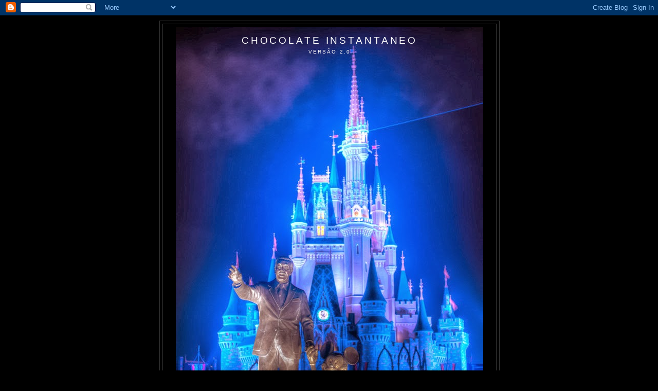

--- FILE ---
content_type: text/html; charset=UTF-8
request_url: https://chocolateinstantaneo.blogspot.com/2011/
body_size: 24867
content:
<!DOCTYPE html>
<html dir='ltr'>
<head>
<link href='https://www.blogger.com/static/v1/widgets/2944754296-widget_css_bundle.css' rel='stylesheet' type='text/css'/>
<meta content='text/html; charset=UTF-8' http-equiv='Content-Type'/>
<meta content='blogger' name='generator'/>
<link href='https://chocolateinstantaneo.blogspot.com/favicon.ico' rel='icon' type='image/x-icon'/>
<link href='http://chocolateinstantaneo.blogspot.com/2011/' rel='canonical'/>
<link rel="alternate" type="application/atom+xml" title="CHOCOLATE INSTANTANEO - Atom" href="https://chocolateinstantaneo.blogspot.com/feeds/posts/default" />
<link rel="alternate" type="application/rss+xml" title="CHOCOLATE INSTANTANEO - RSS" href="https://chocolateinstantaneo.blogspot.com/feeds/posts/default?alt=rss" />
<link rel="service.post" type="application/atom+xml" title="CHOCOLATE INSTANTANEO - Atom" href="https://www.blogger.com/feeds/504139505381037767/posts/default" />
<!--Can't find substitution for tag [blog.ieCssRetrofitLinks]-->
<meta content='http://chocolateinstantaneo.blogspot.com/2011/' property='og:url'/>
<meta content='CHOCOLATE INSTANTANEO' property='og:title'/>
<meta content='versão 2.0' property='og:description'/>
<title>CHOCOLATE INSTANTANEO: 2011</title>
<style id='page-skin-1' type='text/css'><!--
/*
-----------------------------------------------
Blogger Template Style
Name:     Minima Black
Date:     26 Feb 2004
Updated by: Blogger Team
----------------------------------------------- */
/* Use this with templates/template-twocol.html */
body {
background:#000000;
margin:0;
color:#e6e6e6;
font: x-small "Trebuchet MS", Trebuchet, Verdana, Sans-serif;
font-size/* */:/**/small;
font-size: /**/small;
text-align: center;
}
a:link {
color:#ffffff;
text-decoration:none;
}
a:visited {
color:#aa77aa;
text-decoration:none;
}
a:hover {
color:#e6e6e6;
text-decoration:underline;
}
a img {
border-width:0;
}
/* Header
-----------------------------------------------
*/
#header-wrapper {
width:660px;
margin:0 auto 10px;
border:1px solid #333333;
}
#header-inner {
background-position: center;
margin-left: auto;
margin-right: auto;
}
#header {
margin: 5px;
border: 1px solid #333333;
text-align: center;
color:#ffffff;
}
#header h1 {
margin:5px 5px 0;
padding:15px 20px .25em;
line-height:1.2em;
text-transform:uppercase;
letter-spacing:.2em;
font: normal normal 149% Arial, sans-serif;
}
#header a {
color:#ffffff;
text-decoration:none;
}
#header a:hover {
color:#ffffff;
}
#header .description {
margin:0 5px 5px;
padding:0 20px 15px;
max-width:700px;
text-transform:uppercase;
letter-spacing:.2em;
line-height: 1.4em;
font: normal normal 78% 'Trebuchet MS', Trebuchet, Verdana, Sans-serif;
color: #ffffff;
}
#header img {
margin-left: auto;
margin-right: auto;
}
/* Outer-Wrapper
----------------------------------------------- */
#outer-wrapper {
width: 660px;
margin:0 auto;
padding:10px;
text-align:left;
font: normal normal 100% 'Trebuchet MS',Trebuchet,Verdana,Sans-serif;
}
#main-wrapper {
width: 410px;
float: left;
word-wrap: break-word; /* fix for long text breaking sidebar float in IE */
overflow: hidden;     /* fix for long non-text content breaking IE sidebar float */
}
#sidebar-wrapper {
width: 220px;
float: right;
word-wrap: break-word; /* fix for long text breaking sidebar float in IE */
overflow: hidden;     /* fix for long non-text content breaking IE sidebar float */
}
/* Headings
----------------------------------------------- */
h2 {
margin:1.5em 0 .75em;
font:normal bold 78% 'Trebuchet MS',Trebuchet,Arial,Verdana,Sans-serif;
line-height: 1.4em;
text-transform:uppercase;
letter-spacing:.2em;
color:#777777;
}
/* Posts
-----------------------------------------------
*/
h2.date-header {
margin:1.5em 0 .5em;
}
.post {
margin:.5em 0 1.5em;
border-bottom:1px dotted #333333;
padding-bottom:1.5em;
}
.post h3 {
margin:.25em 0 0;
padding:0 0 4px;
font-size:140%;
font-weight:normal;
line-height:1.4em;
color:#e6e6e6;
}
.post h3 a, .post h3 a:visited, .post h3 strong {
display:block;
text-decoration:none;
color:#e6e6e6;
font-weight:bold;
}
.post h3 strong, .post h3 a:hover {
color:#e6e6e6;
}
.post-body {
margin:0 0 .75em;
line-height:1.6em;
}
.post-body blockquote {
line-height:1.3em;
}
.post-footer {
margin: .75em 0;
color:#777777;
text-transform:uppercase;
letter-spacing:.1em;
font: normal normal 78% 'Trebuchet MS', Trebuchet, Arial, Verdana, Sans-serif;
line-height: 1.4em;
}
.comment-link {
margin-left:.6em;
}
.post img, table.tr-caption-container {
padding:4px;
border:1px solid #333333;
}
.tr-caption-container img {
border: none;
padding: 0;
}
.post blockquote {
margin:1em 20px;
}
.post blockquote p {
margin:.75em 0;
}
/* Comments
----------------------------------------------- */
#comments h4 {
margin:1em 0;
font-weight: bold;
line-height: 1.4em;
text-transform:uppercase;
letter-spacing:.2em;
color: #777777;
}
#comments-block {
margin:1em 0 1.5em;
line-height:1.6em;
}
#comments-block .comment-author {
margin:.5em 0;
}
#comments-block .comment-body {
margin:.25em 0 0;
}
#comments-block .comment-footer {
margin:-.25em 0 2em;
line-height: 1.4em;
text-transform:uppercase;
letter-spacing:.1em;
}
#comments-block .comment-body p {
margin:0 0 .75em;
}
.deleted-comment {
font-style:italic;
color:gray;
}
.feed-links {
clear: both;
line-height: 2.5em;
}
#blog-pager-newer-link {
float: left;
}
#blog-pager-older-link {
float: right;
}
#blog-pager {
text-align: center;
}
/* Sidebar Content
----------------------------------------------- */
.sidebar {
color: #999999;
line-height: 1.5em;
}
.sidebar ul {
list-style:none;
margin:0 0 0;
padding:0 0 0;
}
.sidebar li {
margin:0;
padding-top:0;
padding-right:0;
padding-bottom:.25em;
padding-left:15px;
text-indent:-15px;
line-height:1.5em;
}
.sidebar .widget, .main .widget {
border-bottom:1px dotted #333333;
margin:0 0 1.5em;
padding:0 0 1.5em;
}
.main .Blog {
border-bottom-width: 0;
}
/* Profile
----------------------------------------------- */
.profile-img {
float: left;
margin-top: 0;
margin-right: 5px;
margin-bottom: 5px;
margin-left: 0;
padding: 4px;
border: 1px solid #333333;
}
.profile-data {
margin:0;
text-transform:uppercase;
letter-spacing:.1em;
font: normal normal 78% 'Trebuchet MS', Trebuchet, Arial, Verdana, Sans-serif;
color: #777777;
font-weight: bold;
line-height: 1.6em;
}
.profile-datablock {
margin:.5em 0 .5em;
}
.profile-textblock {
margin: 0.5em 0;
line-height: 1.6em;
}
.profile-link {
font: normal normal 78% 'Trebuchet MS', Trebuchet, Arial, Verdana, Sans-serif;
text-transform: uppercase;
letter-spacing: .1em;
}
/* Footer
----------------------------------------------- */
#footer {
width:660px;
clear:both;
margin:0 auto;
padding-top:15px;
line-height: 1.6em;
text-transform:uppercase;
letter-spacing:.1em;
text-align: center;
}

--></style>
<link href='https://www.blogger.com/dyn-css/authorization.css?targetBlogID=504139505381037767&amp;zx=95987c9b-1c29-4834-a052-013296d654e1' media='none' onload='if(media!=&#39;all&#39;)media=&#39;all&#39;' rel='stylesheet'/><noscript><link href='https://www.blogger.com/dyn-css/authorization.css?targetBlogID=504139505381037767&amp;zx=95987c9b-1c29-4834-a052-013296d654e1' rel='stylesheet'/></noscript>
<meta name='google-adsense-platform-account' content='ca-host-pub-1556223355139109'/>
<meta name='google-adsense-platform-domain' content='blogspot.com'/>

</head>
<body>
<div class='navbar section' id='navbar'><div class='widget Navbar' data-version='1' id='Navbar1'><script type="text/javascript">
    function setAttributeOnload(object, attribute, val) {
      if(window.addEventListener) {
        window.addEventListener('load',
          function(){ object[attribute] = val; }, false);
      } else {
        window.attachEvent('onload', function(){ object[attribute] = val; });
      }
    }
  </script>
<div id="navbar-iframe-container"></div>
<script type="text/javascript" src="https://apis.google.com/js/platform.js"></script>
<script type="text/javascript">
      gapi.load("gapi.iframes:gapi.iframes.style.bubble", function() {
        if (gapi.iframes && gapi.iframes.getContext) {
          gapi.iframes.getContext().openChild({
              url: 'https://www.blogger.com/navbar/504139505381037767?origin\x3dhttps://chocolateinstantaneo.blogspot.com',
              where: document.getElementById("navbar-iframe-container"),
              id: "navbar-iframe"
          });
        }
      });
    </script><script type="text/javascript">
(function() {
var script = document.createElement('script');
script.type = 'text/javascript';
script.src = '//pagead2.googlesyndication.com/pagead/js/google_top_exp.js';
var head = document.getElementsByTagName('head')[0];
if (head) {
head.appendChild(script);
}})();
</script>
</div></div>
<div id='outer-wrapper'><div id='wrap2'>
<!-- skip links for text browsers -->
<span id='skiplinks' style='display:none;'>
<a href='#main'>skip to main </a> |
      <a href='#sidebar'>skip to sidebar</a>
</span>
<div id='header-wrapper'>
<div class='header section' id='header'><div class='widget Header' data-version='1' id='Header1'>
<div id='header-inner' style='background-image: url("https://blogger.googleusercontent.com/img/b/R29vZ2xl/AVvXsEhVXOEzmwsPtrZNo6p-N9_Jee_LH9qBko4hC8v1Jq7y7H_f_CQ2zlajc0I3skib2R05_b5OW4xBcPJbouUBoQ77-fJbT4HTFTxbe-pwwzfDerZ3MTk_6xLE2bzIpqRLyBdGOTZVVc8QK8k/s1600/Disney-World-June-2010-471_2_3_4_5_6_7.jpg"); background-position: left; width: 598px; min-height: 900px; _height: 900px; background-repeat: no-repeat; '>
<div class='titlewrapper' style='background: transparent'>
<h1 class='title' style='background: transparent; border-width: 0px'>
<a href='https://chocolateinstantaneo.blogspot.com/'>
CHOCOLATE INSTANTANEO
</a>
</h1>
</div>
<div class='descriptionwrapper'>
<p class='description'><span>versão 2.0</span></p>
</div>
</div>
</div></div>
</div>
<div id='content-wrapper'>
<div id='crosscol-wrapper' style='text-align:center'>
<div class='crosscol no-items section' id='crosscol'></div>
</div>
<div id='main-wrapper'>
<div class='main section' id='main'><div class='widget Blog' data-version='1' id='Blog1'>
<div class='blog-posts hfeed'>

          <div class="date-outer">
        
<h2 class='date-header'><span>quinta-feira, 23 de junho de 2011</span></h2>

          <div class="date-posts">
        
<div class='post-outer'>
<div class='post hentry uncustomized-post-template' itemprop='blogPost' itemscope='itemscope' itemtype='http://schema.org/BlogPosting'>
<meta content='https://blogger.googleusercontent.com/img/b/R29vZ2xl/AVvXsEgLbf_YhpyknMSNgo2P8px3ajvvaDDdtU8RbGO7IxetCQBFRDRktyJJknK2qt2gBr8jbKSn2RVg6fUpap5B-JS21OPyTXk4tNFFkV1i-8QDDP7Qb1vAb3cLvL8TIcQri-fLIPI4bQ3E5zw/s400/DSC02557.JPG' itemprop='image_url'/>
<meta content='504139505381037767' itemprop='blogId'/>
<meta content='3776938068155663341' itemprop='postId'/>
<a name='3776938068155663341'></a>
<h3 class='post-title entry-title' itemprop='name'>
<a href='https://chocolateinstantaneo.blogspot.com/2011/06/beauty-and-beast-best-buy-exclusive.html'>Beauty and the Beast (Best Buy Exclusive Bluray IronPack)</a>
</h3>
<div class='post-header'>
<div class='post-header-line-1'></div>
</div>
<div class='post-body entry-content' id='post-body-3776938068155663341' itemprop='description articleBody'>
Title: "Beauty and the Beast"<br />Limited To How Many: No<br />Is This Set Numbered: No<br />Out Of Print: Yes<br />What's Included: This was obtained by putting a pre-reservation on "Beauty and the Beast" Disney Bluray.<br />Price: Trade on Bluray.com (Thanks Ed)<br />Other:<br /><br /><br /><a href="https://blogger.googleusercontent.com/img/b/R29vZ2xl/AVvXsEgLbf_YhpyknMSNgo2P8px3ajvvaDDdtU8RbGO7IxetCQBFRDRktyJJknK2qt2gBr8jbKSn2RVg6fUpap5B-JS21OPyTXk4tNFFkV1i-8QDDP7Qb1vAb3cLvL8TIcQri-fLIPI4bQ3E5zw/s1600/DSC02557.JPG" onblur="try {parent.deselectBloggerImageGracefully();} catch(e) {}"><img alt="" border="0" id="BLOGGER_PHOTO_ID_5621552094509016450" src="https://blogger.googleusercontent.com/img/b/R29vZ2xl/AVvXsEgLbf_YhpyknMSNgo2P8px3ajvvaDDdtU8RbGO7IxetCQBFRDRktyJJknK2qt2gBr8jbKSn2RVg6fUpap5B-JS21OPyTXk4tNFFkV1i-8QDDP7Qb1vAb3cLvL8TIcQri-fLIPI4bQ3E5zw/s400/DSC02557.JPG" style="display:block; margin:0px auto 10px; text-align:center;cursor:pointer; cursor:hand;width: 400px; height: 300px;" /></a><br /><br /><a href="https://blogger.googleusercontent.com/img/b/R29vZ2xl/AVvXsEhKx8a_HG4APOSQIIAja_wiIB9HRXvSx-c2IEOvCwtR3s40QWFvBw2eEy8-XBRT9oIpq6jXweYqxAIGNi4-9qmkcC5DFu8zNm949e8zfnPaUYFvA7VJH851cHExa90mmnr9CqwJ-owhT8Q/s1600/DSC02558.JPG" onblur="try {parent.deselectBloggerImageGracefully();} catch(e) {}"><img alt="" border="0" id="BLOGGER_PHOTO_ID_5621552084447636210" src="https://blogger.googleusercontent.com/img/b/R29vZ2xl/AVvXsEhKx8a_HG4APOSQIIAja_wiIB9HRXvSx-c2IEOvCwtR3s40QWFvBw2eEy8-XBRT9oIpq6jXweYqxAIGNi4-9qmkcC5DFu8zNm949e8zfnPaUYFvA7VJH851cHExa90mmnr9CqwJ-owhT8Q/s400/DSC02558.JPG" style="display:block; margin:0px auto 10px; text-align:center;cursor:pointer; cursor:hand;width: 400px; height: 300px;" /></a><br /><br /><a href="https://blogger.googleusercontent.com/img/b/R29vZ2xl/AVvXsEi7h298s2RGmeAtKqVtTWr2OGbxqMULox2LBYPPIHWURM6OQE0d36xDl9TAyJMoeZv3kinXXbHw2Gt9S_MnJOgVI4EeczfTx7OaQKC8R_BUu7do8shRxuhKQ82TiP_XT578SG_TSSTQahM/s1600/DSC02559.JPG" onblur="try {parent.deselectBloggerImageGracefully();} catch(e) {}"><img alt="" border="0" id="BLOGGER_PHOTO_ID_5621552076201019234" src="https://blogger.googleusercontent.com/img/b/R29vZ2xl/AVvXsEi7h298s2RGmeAtKqVtTWr2OGbxqMULox2LBYPPIHWURM6OQE0d36xDl9TAyJMoeZv3kinXXbHw2Gt9S_MnJOgVI4EeczfTx7OaQKC8R_BUu7do8shRxuhKQ82TiP_XT578SG_TSSTQahM/s400/DSC02559.JPG" style="display:block; margin:0px auto 10px; text-align:center;cursor:pointer; cursor:hand;width: 400px; height: 300px;" /></a><br /><br /><a href="https://blogger.googleusercontent.com/img/b/R29vZ2xl/AVvXsEi7sLL5WJsNDsFyae08_ZBnznNlPVLoX5w8fZ6O83ApMs32n2_0OnebJT-lO35JKUBNgEdzoTDwj3QecbjSNYkbaaA44uOy9f0OBLRnSN4o4We4qIRyz9JWVnqo8nuOhRwLjyu0wSXNLxM/s1600/DSC02560.JPG" onblur="try {parent.deselectBloggerImageGracefully();} catch(e) {}"><img alt="" border="0" id="BLOGGER_PHOTO_ID_5621552070848318642" src="https://blogger.googleusercontent.com/img/b/R29vZ2xl/AVvXsEi7sLL5WJsNDsFyae08_ZBnznNlPVLoX5w8fZ6O83ApMs32n2_0OnebJT-lO35JKUBNgEdzoTDwj3QecbjSNYkbaaA44uOy9f0OBLRnSN4o4We4qIRyz9JWVnqo8nuOhRwLjyu0wSXNLxM/s400/DSC02560.JPG" style="display:block; margin:0px auto 10px; text-align:center;cursor:pointer; cursor:hand;width: 400px; height: 300px;" /></a><br /><br /><a href="https://blogger.googleusercontent.com/img/b/R29vZ2xl/AVvXsEg7cy18H7_hY1l4JIWm90ATUK8Ick8HJJHGWFCUsOpEvcwOP53VMx1_GVJB3ywVf9cW4fMYHZc5M8J5PtX5e4gj2OSxiv2gUEK-UywpCF0_Y4MMQWkii-WkGCHta74Kw5HiNp47mnfuS8s/s1600/DSC02561.JPG" onblur="try {parent.deselectBloggerImageGracefully();} catch(e) {}"><img alt="" border="0" id="BLOGGER_PHOTO_ID_5621552061689025234" src="https://blogger.googleusercontent.com/img/b/R29vZ2xl/AVvXsEg7cy18H7_hY1l4JIWm90ATUK8Ick8HJJHGWFCUsOpEvcwOP53VMx1_GVJB3ywVf9cW4fMYHZc5M8J5PtX5e4gj2OSxiv2gUEK-UywpCF0_Y4MMQWkii-WkGCHta74Kw5HiNp47mnfuS8s/s400/DSC02561.JPG" style="display:block; margin:0px auto 10px; text-align:center;cursor:pointer; cursor:hand;width: 400px; height: 300px;" /></a>
<div style='clear: both;'></div>
</div>
<div class='post-footer'>
<div class='post-footer-line post-footer-line-1'>
<span class='post-author vcard'>
Publicada por
<span class='fn' itemprop='author' itemscope='itemscope' itemtype='http://schema.org/Person'>
<meta content='https://www.blogger.com/profile/16870982362749922983' itemprop='url'/>
<a class='g-profile' href='https://www.blogger.com/profile/16870982362749922983' rel='author' title='author profile'>
<span itemprop='name'>Rui Pedro Ferreira</span>
</a>
</span>
</span>
<span class='post-timestamp'>
à(s)
<meta content='http://chocolateinstantaneo.blogspot.com/2011/06/beauty-and-beast-best-buy-exclusive.html' itemprop='url'/>
<a class='timestamp-link' href='https://chocolateinstantaneo.blogspot.com/2011/06/beauty-and-beast-best-buy-exclusive.html' rel='bookmark' title='permanent link'><abbr class='published' itemprop='datePublished' title='2011-06-23T23:46:00+01:00'>23:46</abbr></a>
</span>
<span class='post-comment-link'>
<a class='comment-link' href='https://chocolateinstantaneo.blogspot.com/2011/06/beauty-and-beast-best-buy-exclusive.html#comment-form' onclick=''>
5 comentários:
  </a>
</span>
<span class='post-icons'>
<span class='item-control blog-admin pid-1760168407'>
<a href='https://www.blogger.com/post-edit.g?blogID=504139505381037767&postID=3776938068155663341&from=pencil' title='Editar mensagem'>
<img alt='' class='icon-action' height='18' src='https://resources.blogblog.com/img/icon18_edit_allbkg.gif' width='18'/>
</a>
</span>
</span>
<div class='post-share-buttons goog-inline-block'>
</div>
</div>
<div class='post-footer-line post-footer-line-2'>
<span class='post-labels'>
</span>
</div>
<div class='post-footer-line post-footer-line-3'>
<span class='post-location'>
</span>
</div>
</div>
</div>
</div>
<div class='post-outer'>
<div class='post hentry uncustomized-post-template' itemprop='blogPost' itemscope='itemscope' itemtype='http://schema.org/BlogPosting'>
<meta content='https://blogger.googleusercontent.com/img/b/R29vZ2xl/AVvXsEhCL6WkM548DTIdLOWnqj6bImUz6GRxmizVyT_bITeoxVbZA-kYJqkJOZewgprZJeHMU0-adeBxWSuwDuxUION2-Co1c5omqmO2ZtNitI8VllXgJ8lqHgHPMGtbIOeFH6nwjZFf-20JflA/s400/DSC02543.JPG' itemprop='image_url'/>
<meta content='504139505381037767' itemprop='blogId'/>
<meta content='2282093116966315985' itemprop='postId'/>
<a name='2282093116966315985'></a>
<h3 class='post-title entry-title' itemprop='name'>
<a href='https://chocolateinstantaneo.blogspot.com/2011/06/straw-dogs-criterion-collection-spine.html'>Straw Dogs (Criterion Collection Spine #182)</a>
</h3>
<div class='post-header'>
<div class='post-header-line-1'></div>
</div>
<div class='post-body entry-content' id='post-body-2282093116966315985' itemprop='description articleBody'>
Title: "Straw Dogs"<br />Limited To How Many: No<br />Is This Set Numbered: No<br />Out Of Print: Yes<br />What's Included: 2 DVD, 24-Page Booklet <br />Price: 33&#8364; on Ebay<br />Other:<br /><br /><a href="https://blogger.googleusercontent.com/img/b/R29vZ2xl/AVvXsEhCL6WkM548DTIdLOWnqj6bImUz6GRxmizVyT_bITeoxVbZA-kYJqkJOZewgprZJeHMU0-adeBxWSuwDuxUION2-Co1c5omqmO2ZtNitI8VllXgJ8lqHgHPMGtbIOeFH6nwjZFf-20JflA/s1600/DSC02543.JPG" onblur="try {parent.deselectBloggerImageGracefully();} catch(e) {}"><img alt="" border="0" id="BLOGGER_PHOTO_ID_5621545963378535714" src="https://blogger.googleusercontent.com/img/b/R29vZ2xl/AVvXsEhCL6WkM548DTIdLOWnqj6bImUz6GRxmizVyT_bITeoxVbZA-kYJqkJOZewgprZJeHMU0-adeBxWSuwDuxUION2-Co1c5omqmO2ZtNitI8VllXgJ8lqHgHPMGtbIOeFH6nwjZFf-20JflA/s400/DSC02543.JPG" style="display:block; margin:0px auto 10px; text-align:center;cursor:pointer; cursor:hand;width: 400px; height: 300px;" /></a><br /><br /><a href="https://blogger.googleusercontent.com/img/b/R29vZ2xl/AVvXsEjyOiGPjgvDr8yq6u22wg31EX-Ut7l59dPWBpODqoJ-IUQ2YX2Yqlz5Lbvi9a55c41oM2Qe5itYukLsHpfI-lH0HWm9CNRr4boK1hhfjTqqudFIlVz7083bLW1xbkrPTXMvF5DE3LwT4bQ/s1600/DSC02544.JPG" onblur="try {parent.deselectBloggerImageGracefully();} catch(e) {}"><img alt="" border="0" id="BLOGGER_PHOTO_ID_5621545580324729346" src="https://blogger.googleusercontent.com/img/b/R29vZ2xl/AVvXsEjyOiGPjgvDr8yq6u22wg31EX-Ut7l59dPWBpODqoJ-IUQ2YX2Yqlz5Lbvi9a55c41oM2Qe5itYukLsHpfI-lH0HWm9CNRr4boK1hhfjTqqudFIlVz7083bLW1xbkrPTXMvF5DE3LwT4bQ/s400/DSC02544.JPG" style="display:block; margin:0px auto 10px; text-align:center;cursor:pointer; cursor:hand;width: 400px; height: 300px;" /></a><br /><br /><a href="https://blogger.googleusercontent.com/img/b/R29vZ2xl/AVvXsEiaKYas2uRFjN-O91iSdWRRlovMqx0Uy1eL1lu-aVvSuYlSkfyKnwcKf5S6ia9hxwvfZUxfjojjIbTBI1peNCM9mP_zlEcXiEd_lkZhMHH5PdVR0GbqTRgEu6n6p0RGv9sYU04gTmrHRxk/s1600/DSC02545.JPG" onblur="try {parent.deselectBloggerImageGracefully();} catch(e) {}"><img alt="" border="0" id="BLOGGER_PHOTO_ID_5621545576030917426" src="https://blogger.googleusercontent.com/img/b/R29vZ2xl/AVvXsEiaKYas2uRFjN-O91iSdWRRlovMqx0Uy1eL1lu-aVvSuYlSkfyKnwcKf5S6ia9hxwvfZUxfjojjIbTBI1peNCM9mP_zlEcXiEd_lkZhMHH5PdVR0GbqTRgEu6n6p0RGv9sYU04gTmrHRxk/s400/DSC02545.JPG" style="display:block; margin:0px auto 10px; text-align:center;cursor:pointer; cursor:hand;width: 400px; height: 300px;" /></a><br /><br /><a href="https://blogger.googleusercontent.com/img/b/R29vZ2xl/AVvXsEg3k5viNukrqOkPsazoMI_ylaxyO3CaatR5q9zqLm9hLsriLohh6_Ja9SHBhn9D0OLHNKl4_shYdKDDGRc-bytz3O9Ln2ejnoI3GpacV2CmMRcb1dsD6CE-0S8nXjTB2Z_-T_zHnpfKI_Y/s1600/DSC02546.JPG" onblur="try {parent.deselectBloggerImageGracefully();} catch(e) {}"><img alt="" border="0" id="BLOGGER_PHOTO_ID_5621545570320060514" src="https://blogger.googleusercontent.com/img/b/R29vZ2xl/AVvXsEg3k5viNukrqOkPsazoMI_ylaxyO3CaatR5q9zqLm9hLsriLohh6_Ja9SHBhn9D0OLHNKl4_shYdKDDGRc-bytz3O9Ln2ejnoI3GpacV2CmMRcb1dsD6CE-0S8nXjTB2Z_-T_zHnpfKI_Y/s400/DSC02546.JPG" style="display:block; margin:0px auto 10px; text-align:center;cursor:pointer; cursor:hand;width: 400px; height: 300px;" /></a><br /><br /><a href="https://blogger.googleusercontent.com/img/b/R29vZ2xl/AVvXsEgfRIPb7Zjz2WtUKkMEELpTr1YcakrDiPb0q1gxwpbG6CYkmZuXcqcSr7G1THidwDy_IAhl0YOTxopYc_k9TcXAlK3vBn3TKViuCfkjFyklKcNrbjq9XTAdOVlPTz1Zw6lueAiV3dK8VdA/s1600/DSC02547.JPG" onblur="try {parent.deselectBloggerImageGracefully();} catch(e) {}"><img alt="" border="0" id="BLOGGER_PHOTO_ID_5621545567159139906" src="https://blogger.googleusercontent.com/img/b/R29vZ2xl/AVvXsEgfRIPb7Zjz2WtUKkMEELpTr1YcakrDiPb0q1gxwpbG6CYkmZuXcqcSr7G1THidwDy_IAhl0YOTxopYc_k9TcXAlK3vBn3TKViuCfkjFyklKcNrbjq9XTAdOVlPTz1Zw6lueAiV3dK8VdA/s400/DSC02547.JPG" style="display:block; margin:0px auto 10px; text-align:center;cursor:pointer; cursor:hand;width: 400px; height: 300px;" /></a><br /><br /><a href="https://blogger.googleusercontent.com/img/b/R29vZ2xl/AVvXsEhTm4CachFMChC6TnBVVFfynNSXUtcmKaCuQ0hCGslJ6xhjr1UDzjZ2nLg9dO7cKmJsSfFytnXzaR4GVMGJiD9dzsHls9DmTr4267muutP-Ca0K522UPBNmXvgXphcba4LFyypcUWxvUbY/s1600/DSC02548.JPG" onblur="try {parent.deselectBloggerImageGracefully();} catch(e) {}"><img alt="" border="0" id="BLOGGER_PHOTO_ID_5621545559900692082" src="https://blogger.googleusercontent.com/img/b/R29vZ2xl/AVvXsEhTm4CachFMChC6TnBVVFfynNSXUtcmKaCuQ0hCGslJ6xhjr1UDzjZ2nLg9dO7cKmJsSfFytnXzaR4GVMGJiD9dzsHls9DmTr4267muutP-Ca0K522UPBNmXvgXphcba4LFyypcUWxvUbY/s400/DSC02548.JPG" style="display:block; margin:0px auto 10px; text-align:center;cursor:pointer; cursor:hand;width: 400px; height: 300px;" /></a>
<div style='clear: both;'></div>
</div>
<div class='post-footer'>
<div class='post-footer-line post-footer-line-1'>
<span class='post-author vcard'>
Publicada por
<span class='fn' itemprop='author' itemscope='itemscope' itemtype='http://schema.org/Person'>
<meta content='https://www.blogger.com/profile/16870982362749922983' itemprop='url'/>
<a class='g-profile' href='https://www.blogger.com/profile/16870982362749922983' rel='author' title='author profile'>
<span itemprop='name'>Rui Pedro Ferreira</span>
</a>
</span>
</span>
<span class='post-timestamp'>
à(s)
<meta content='http://chocolateinstantaneo.blogspot.com/2011/06/straw-dogs-criterion-collection-spine.html' itemprop='url'/>
<a class='timestamp-link' href='https://chocolateinstantaneo.blogspot.com/2011/06/straw-dogs-criterion-collection-spine.html' rel='bookmark' title='permanent link'><abbr class='published' itemprop='datePublished' title='2011-06-23T23:20:00+01:00'>23:20</abbr></a>
</span>
<span class='post-comment-link'>
<a class='comment-link' href='https://chocolateinstantaneo.blogspot.com/2011/06/straw-dogs-criterion-collection-spine.html#comment-form' onclick=''>
Sem comentários:
  </a>
</span>
<span class='post-icons'>
<span class='item-control blog-admin pid-1760168407'>
<a href='https://www.blogger.com/post-edit.g?blogID=504139505381037767&postID=2282093116966315985&from=pencil' title='Editar mensagem'>
<img alt='' class='icon-action' height='18' src='https://resources.blogblog.com/img/icon18_edit_allbkg.gif' width='18'/>
</a>
</span>
</span>
<div class='post-share-buttons goog-inline-block'>
</div>
</div>
<div class='post-footer-line post-footer-line-2'>
<span class='post-labels'>
</span>
</div>
<div class='post-footer-line post-footer-line-3'>
<span class='post-location'>
</span>
</div>
</div>
</div>
</div>
<div class='post-outer'>
<div class='post hentry uncustomized-post-template' itemprop='blogPost' itemscope='itemscope' itemtype='http://schema.org/BlogPosting'>
<meta content='https://blogger.googleusercontent.com/img/b/R29vZ2xl/AVvXsEhsVt3qDZdez58JcvZhslU64LUhuuh5QMsYbELQzzNiVKiOkCzsJ6RwCK30OZJvtgnb47NqDwskcsVFKdOkKI0MDfFCsEWRPxh7wAXsgvnp7xPo0wtqYiDldazZIPXdymcV73RfbhEEl_g/s400/DSC02567.JPG' itemprop='image_url'/>
<meta content='504139505381037767' itemprop='blogId'/>
<meta content='1365904591379444271' itemprop='postId'/>
<a name='1365904591379444271'></a>
<h3 class='post-title entry-title' itemprop='name'>
<a href='https://chocolateinstantaneo.blogspot.com/2011/06/bubba-ho-tep-anchor-bay-limited-edition.html'>Bubba Ho-Tep (Anchor Bay UK Limited Edition)</a>
</h3>
<div class='post-header'>
<div class='post-header-line-1'></div>
</div>
<div class='post-body entry-content' id='post-body-1365904591379444271' itemprop='description articleBody'>
Title: "Bubba Ho-Tep"<br />Limited To How Many: No<br />Is This Set Numbered: No<br />Out Of Print: No<br />What's Included: 2 DVD, 14-Page Booklet <br />Price: 8.99&#8364; at Play.com<br />Other:<br /><br /><a href="https://blogger.googleusercontent.com/img/b/R29vZ2xl/AVvXsEhsVt3qDZdez58JcvZhslU64LUhuuh5QMsYbELQzzNiVKiOkCzsJ6RwCK30OZJvtgnb47NqDwskcsVFKdOkKI0MDfFCsEWRPxh7wAXsgvnp7xPo0wtqYiDldazZIPXdymcV73RfbhEEl_g/s1600/DSC02567.JPG" onblur="try {parent.deselectBloggerImageGracefully();} catch(e) {}"><img alt="" border="0" id="BLOGGER_PHOTO_ID_5621539521677070690" src="https://blogger.googleusercontent.com/img/b/R29vZ2xl/AVvXsEhsVt3qDZdez58JcvZhslU64LUhuuh5QMsYbELQzzNiVKiOkCzsJ6RwCK30OZJvtgnb47NqDwskcsVFKdOkKI0MDfFCsEWRPxh7wAXsgvnp7xPo0wtqYiDldazZIPXdymcV73RfbhEEl_g/s400/DSC02567.JPG" style="display:block; margin:0px auto 10px; text-align:center;cursor:pointer; cursor:hand;width: 400px; height: 300px;" /></a><br /><br /><a href="https://blogger.googleusercontent.com/img/b/R29vZ2xl/AVvXsEhdeeHasR5s5FEYL0wVIjDiiZTIdw8p8hKkDrhWHimsh9nF5Sdsy8JHN_UBO8D4bCfLW6AFmuL2QP6tuvP-95c_irHC_vgllVppQw46TMfQxGi-zZae05qw-hYc3vOf70y-EU283knjxEk/s1600/DSC02568.JPG" onblur="try {parent.deselectBloggerImageGracefully();} catch(e) {}"><img alt="" border="0" id="BLOGGER_PHOTO_ID_5621539519201498898" src="https://blogger.googleusercontent.com/img/b/R29vZ2xl/AVvXsEhdeeHasR5s5FEYL0wVIjDiiZTIdw8p8hKkDrhWHimsh9nF5Sdsy8JHN_UBO8D4bCfLW6AFmuL2QP6tuvP-95c_irHC_vgllVppQw46TMfQxGi-zZae05qw-hYc3vOf70y-EU283knjxEk/s400/DSC02568.JPG" style="display:block; margin:0px auto 10px; text-align:center;cursor:pointer; cursor:hand;width: 400px; height: 300px;" /></a><br /><br /><a href="https://blogger.googleusercontent.com/img/b/R29vZ2xl/AVvXsEg7tmNlrn-9PKr7u5mBBAelsH2vqeJ8MUokkOSp_boSpXEkUQn1-x_thbafMCsSxaavRDE2gxqw9in1BwgHQsAV5T3LVSqE9h7Ce0xadGrNsF3ZZcLcSF6t85-9RdvpUObt-SyeLg7rkaQ/s1600/DSC02569.JPG" onblur="try {parent.deselectBloggerImageGracefully();} catch(e) {}"><img alt="" border="0" id="BLOGGER_PHOTO_ID_5621538789123670434" src="https://blogger.googleusercontent.com/img/b/R29vZ2xl/AVvXsEg7tmNlrn-9PKr7u5mBBAelsH2vqeJ8MUokkOSp_boSpXEkUQn1-x_thbafMCsSxaavRDE2gxqw9in1BwgHQsAV5T3LVSqE9h7Ce0xadGrNsF3ZZcLcSF6t85-9RdvpUObt-SyeLg7rkaQ/s400/DSC02569.JPG" style="display:block; margin:0px auto 10px; text-align:center;cursor:pointer; cursor:hand;width: 400px; height: 300px;" /></a><br /><br /><a href="https://blogger.googleusercontent.com/img/b/R29vZ2xl/AVvXsEhwMeEuxXfZsfBlr9lYOBgYiBC1bG_J3Ek1MT-K5KuJrcEpN2uHKrCGPaHn7HJzhI7wQ1Z0j1j6BvOjHnIyXjufp_EZChT4NOrikpgrtcEIZlGK5ven3W-0ZHkKsw6qAjowPOEmurQTX1k/s1600/DSC02570.JPG" onblur="try {parent.deselectBloggerImageGracefully();} catch(e) {}"><img alt="" border="0" id="BLOGGER_PHOTO_ID_5621538782387530562" src="https://blogger.googleusercontent.com/img/b/R29vZ2xl/AVvXsEhwMeEuxXfZsfBlr9lYOBgYiBC1bG_J3Ek1MT-K5KuJrcEpN2uHKrCGPaHn7HJzhI7wQ1Z0j1j6BvOjHnIyXjufp_EZChT4NOrikpgrtcEIZlGK5ven3W-0ZHkKsw6qAjowPOEmurQTX1k/s400/DSC02570.JPG" style="display:block; margin:0px auto 10px; text-align:center;cursor:pointer; cursor:hand;width: 400px; height: 300px;" /></a><br /><br /><a href="https://blogger.googleusercontent.com/img/b/R29vZ2xl/AVvXsEgUlGcQPdzLkYENZOALfOFA-kbjgvBa4ZtSKc88UgO0H_0qeLc67uIpPf5GKdz9VNgmS8-W3YtNoZh6rTRvDON2cTG2b_OowtntfqQanFkNccowGfv4M1UFTpvR0KdrxkLMNcFQ5Jjb57M/s1600/DSC02571.JPG" onblur="try {parent.deselectBloggerImageGracefully();} catch(e) {}"><img alt="" border="0" id="BLOGGER_PHOTO_ID_5621538777387761810" src="https://blogger.googleusercontent.com/img/b/R29vZ2xl/AVvXsEgUlGcQPdzLkYENZOALfOFA-kbjgvBa4ZtSKc88UgO0H_0qeLc67uIpPf5GKdz9VNgmS8-W3YtNoZh6rTRvDON2cTG2b_OowtntfqQanFkNccowGfv4M1UFTpvR0KdrxkLMNcFQ5Jjb57M/s400/DSC02571.JPG" style="display:block; margin:0px auto 10px; text-align:center;cursor:pointer; cursor:hand;width: 400px; height: 300px;" /></a><br /><br /><a href="https://blogger.googleusercontent.com/img/b/R29vZ2xl/AVvXsEjK0CZtdkDFQHbXlZ_ASf22QprNLyY5xsbjVMAYvj3A7eTpWE9vf_0S63e4uo2ktR09TSzUQ-eYegx8sW3tXkNLO1gQmmeM07Yldywvx-1ojtd2qEPkfR3FHxLOoIjzLXwaYGGclZJWbqA/s1600/DSC02572.JPG" onblur="try {parent.deselectBloggerImageGracefully();} catch(e) {}"><img alt="" border="0" id="BLOGGER_PHOTO_ID_5621538772201566610" src="https://blogger.googleusercontent.com/img/b/R29vZ2xl/AVvXsEjK0CZtdkDFQHbXlZ_ASf22QprNLyY5xsbjVMAYvj3A7eTpWE9vf_0S63e4uo2ktR09TSzUQ-eYegx8sW3tXkNLO1gQmmeM07Yldywvx-1ojtd2qEPkfR3FHxLOoIjzLXwaYGGclZJWbqA/s400/DSC02572.JPG" style="display:block; margin:0px auto 10px; text-align:center;cursor:pointer; cursor:hand;width: 400px; height: 300px;" /></a><br /><br /><a href="https://blogger.googleusercontent.com/img/b/R29vZ2xl/AVvXsEhfkeXFyWqa3ZnSRpGku0F8APv2qeD3o3xPjJLBQ0K45ngz2vcnK5jyT-PskcAck5JoejFiKhhdR4KQ3xKtivYwjhN1RuML7cmVukNEScPXzWf59YKYA_e2CxrprMi6hn921l37eCVhyphenhyphenJ0/s1600/DSC02573.JPG" onblur="try {parent.deselectBloggerImageGracefully();} catch(e) {}"><img alt="" border="0" id="BLOGGER_PHOTO_ID_5621538762263688434" src="https://blogger.googleusercontent.com/img/b/R29vZ2xl/AVvXsEhfkeXFyWqa3ZnSRpGku0F8APv2qeD3o3xPjJLBQ0K45ngz2vcnK5jyT-PskcAck5JoejFiKhhdR4KQ3xKtivYwjhN1RuML7cmVukNEScPXzWf59YKYA_e2CxrprMi6hn921l37eCVhyphenhyphenJ0/s400/DSC02573.JPG" style="display:block; margin:0px auto 10px; text-align:center;cursor:pointer; cursor:hand;width: 400px; height: 300px;" /></a>
<div style='clear: both;'></div>
</div>
<div class='post-footer'>
<div class='post-footer-line post-footer-line-1'>
<span class='post-author vcard'>
Publicada por
<span class='fn' itemprop='author' itemscope='itemscope' itemtype='http://schema.org/Person'>
<meta content='https://www.blogger.com/profile/16870982362749922983' itemprop='url'/>
<a class='g-profile' href='https://www.blogger.com/profile/16870982362749922983' rel='author' title='author profile'>
<span itemprop='name'>Rui Pedro Ferreira</span>
</a>
</span>
</span>
<span class='post-timestamp'>
à(s)
<meta content='http://chocolateinstantaneo.blogspot.com/2011/06/bubba-ho-tep-anchor-bay-limited-edition.html' itemprop='url'/>
<a class='timestamp-link' href='https://chocolateinstantaneo.blogspot.com/2011/06/bubba-ho-tep-anchor-bay-limited-edition.html' rel='bookmark' title='permanent link'><abbr class='published' itemprop='datePublished' title='2011-06-23T22:55:00+01:00'>22:55</abbr></a>
</span>
<span class='post-comment-link'>
<a class='comment-link' href='https://chocolateinstantaneo.blogspot.com/2011/06/bubba-ho-tep-anchor-bay-limited-edition.html#comment-form' onclick=''>
Sem comentários:
  </a>
</span>
<span class='post-icons'>
<span class='item-control blog-admin pid-1760168407'>
<a href='https://www.blogger.com/post-edit.g?blogID=504139505381037767&postID=1365904591379444271&from=pencil' title='Editar mensagem'>
<img alt='' class='icon-action' height='18' src='https://resources.blogblog.com/img/icon18_edit_allbkg.gif' width='18'/>
</a>
</span>
</span>
<div class='post-share-buttons goog-inline-block'>
</div>
</div>
<div class='post-footer-line post-footer-line-2'>
<span class='post-labels'>
</span>
</div>
<div class='post-footer-line post-footer-line-3'>
<span class='post-location'>
</span>
</div>
</div>
</div>
</div>

          </div></div>
        

          <div class="date-outer">
        
<h2 class='date-header'><span>terça-feira, 15 de fevereiro de 2011</span></h2>

          <div class="date-posts">
        
<div class='post-outer'>
<div class='post hentry uncustomized-post-template' itemprop='blogPost' itemscope='itemscope' itemtype='http://schema.org/BlogPosting'>
<meta content='https://blogger.googleusercontent.com/img/b/R29vZ2xl/AVvXsEgtKi3XJIn0zvq63n6htZMMynVRG2csyuiqZ9idYKgvZ5MFwZ4U-aLjrBU1okqk_crOq3h7zEqYvP4CYaj1kT9uGMv_YDGd3P9tm9GZoZgaAwiRXhtulDu7ywuMpxOxcjhQGNfQOzsUAaw/s400/DSC02441.JPG' itemprop='image_url'/>
<meta content='504139505381037767' itemprop='blogId'/>
<meta content='2212891375923235449' itemprop='postId'/>
<a name='2212891375923235449'></a>
<h3 class='post-title entry-title' itemprop='name'>
<a href='https://chocolateinstantaneo.blogspot.com/2011/02/town-future-shop-exclusive-bluray.html'>The Town (Future Shop Exclusive Bluray Steelbook)</a>
</h3>
<div class='post-header'>
<div class='post-header-line-1'></div>
</div>
<div class='post-body entry-content' id='post-body-2212891375923235449' itemprop='description articleBody'>
Title: "The Town"<br />Limited To How Many: No<br />Is This Set Numbered: No<br />Out Of Print: Yes<br />What's Included: 2 Blurays<br />Price: Thanks Susan<br />Other:<br /><br /><a href="https://blogger.googleusercontent.com/img/b/R29vZ2xl/AVvXsEgtKi3XJIn0zvq63n6htZMMynVRG2csyuiqZ9idYKgvZ5MFwZ4U-aLjrBU1okqk_crOq3h7zEqYvP4CYaj1kT9uGMv_YDGd3P9tm9GZoZgaAwiRXhtulDu7ywuMpxOxcjhQGNfQOzsUAaw/s1600/DSC02441.JPG" onblur="try {parent.deselectBloggerImageGracefully();} catch(e) {}"><img alt="" border="0" id="BLOGGER_PHOTO_ID_5574068880730082098" src="https://blogger.googleusercontent.com/img/b/R29vZ2xl/AVvXsEgtKi3XJIn0zvq63n6htZMMynVRG2csyuiqZ9idYKgvZ5MFwZ4U-aLjrBU1okqk_crOq3h7zEqYvP4CYaj1kT9uGMv_YDGd3P9tm9GZoZgaAwiRXhtulDu7ywuMpxOxcjhQGNfQOzsUAaw/s400/DSC02441.JPG" style="display:block; margin:0px auto 10px; text-align:center;cursor:pointer; cursor:hand;width: 400px; height: 267px;" /></a><br /><br /><a href="https://blogger.googleusercontent.com/img/b/R29vZ2xl/AVvXsEjPLlGBpLXxoqIR15RlpdE6MlOTPzpZCvoB4N0AV3aRAQ5xZkIzbPrhRMuXQdNYMbGWHU79c_LsYXiq2PnT8vHDN8sEyST2iVSBrc3rLYu9AwgXtDCHrGMXmjfEbExJtiL_nH_qGK67XaQ/s1600/DSC02442.JPG" onblur="try {parent.deselectBloggerImageGracefully();} catch(e) {}"><img alt="" border="0" id="BLOGGER_PHOTO_ID_5574068872384485794" src="https://blogger.googleusercontent.com/img/b/R29vZ2xl/AVvXsEjPLlGBpLXxoqIR15RlpdE6MlOTPzpZCvoB4N0AV3aRAQ5xZkIzbPrhRMuXQdNYMbGWHU79c_LsYXiq2PnT8vHDN8sEyST2iVSBrc3rLYu9AwgXtDCHrGMXmjfEbExJtiL_nH_qGK67XaQ/s400/DSC02442.JPG" style="display:block; margin:0px auto 10px; text-align:center;cursor:pointer; cursor:hand;width: 400px; height: 267px;" /></a><br /><br /><a href="https://blogger.googleusercontent.com/img/b/R29vZ2xl/AVvXsEhJoupQ3eoz5Wm8Go59iSF-EZQlVp1H0WKKceFar0IYP_qkar1SOTBvIIVOwjnNP4b_KSEE36XEPxGn8l0KwL2Ovs3vKala5-CeNgS0A50Sde0_mIbWbrkxTaF0WaGfJTQXoYBzg4mEjRU/s1600/DSC02443.JPG" onblur="try {parent.deselectBloggerImageGracefully();} catch(e) {}"><img alt="" border="0" id="BLOGGER_PHOTO_ID_5574068870476901666" src="https://blogger.googleusercontent.com/img/b/R29vZ2xl/AVvXsEhJoupQ3eoz5Wm8Go59iSF-EZQlVp1H0WKKceFar0IYP_qkar1SOTBvIIVOwjnNP4b_KSEE36XEPxGn8l0KwL2Ovs3vKala5-CeNgS0A50Sde0_mIbWbrkxTaF0WaGfJTQXoYBzg4mEjRU/s400/DSC02443.JPG" style="display:block; margin:0px auto 10px; text-align:center;cursor:pointer; cursor:hand;width: 400px; height: 267px;" /></a><br /><br /><a href="https://blogger.googleusercontent.com/img/b/R29vZ2xl/AVvXsEhuc_0Uow3lUX5m2of8h-cAMDWH0H8-_7OF6xzhpwajWvm4vr3VN9K-LRikXOb1S3_xl5-9SKP3eEpjM3cQ5FU0H7p1fh4fvoANyeohyeKY6x0zjc26jRmSik4zFmiy4Z0YbDD5jqrqOiI/s1600/DSC02444.JPG" onblur="try {parent.deselectBloggerImageGracefully();} catch(e) {}"><img alt="" border="0" id="BLOGGER_PHOTO_ID_5574068867992373954" src="https://blogger.googleusercontent.com/img/b/R29vZ2xl/AVvXsEhuc_0Uow3lUX5m2of8h-cAMDWH0H8-_7OF6xzhpwajWvm4vr3VN9K-LRikXOb1S3_xl5-9SKP3eEpjM3cQ5FU0H7p1fh4fvoANyeohyeKY6x0zjc26jRmSik4zFmiy4Z0YbDD5jqrqOiI/s400/DSC02444.JPG" style="display:block; margin:0px auto 10px; text-align:center;cursor:pointer; cursor:hand;width: 400px; height: 267px;" /></a><br /><br /><a href="https://blogger.googleusercontent.com/img/b/R29vZ2xl/AVvXsEjRiZDqFHZ6AXo_ODHBDvl5yTfbbMB-VJq9bDsf9-8D7mrwUYa3du2fJjLXOOPFzihtqll8Zg_kYSNkV-r3XVvSdeFmWjfssJUl1v4bCiCTRS3ItsSGNlnee6hsKRAoSokW9vbiqF5fyqU/s1600/DSC02445.JPG" onblur="try {parent.deselectBloggerImageGracefully();} catch(e) {}"><img alt="" border="0" id="BLOGGER_PHOTO_ID_5574068862831957058" src="https://blogger.googleusercontent.com/img/b/R29vZ2xl/AVvXsEjRiZDqFHZ6AXo_ODHBDvl5yTfbbMB-VJq9bDsf9-8D7mrwUYa3du2fJjLXOOPFzihtqll8Zg_kYSNkV-r3XVvSdeFmWjfssJUl1v4bCiCTRS3ItsSGNlnee6hsKRAoSokW9vbiqF5fyqU/s400/DSC02445.JPG" style="display:block; margin:0px auto 10px; text-align:center;cursor:pointer; cursor:hand;width: 400px; height: 267px;" /></a>
<div style='clear: both;'></div>
</div>
<div class='post-footer'>
<div class='post-footer-line post-footer-line-1'>
<span class='post-author vcard'>
Publicada por
<span class='fn' itemprop='author' itemscope='itemscope' itemtype='http://schema.org/Person'>
<meta content='https://www.blogger.com/profile/16870982362749922983' itemprop='url'/>
<a class='g-profile' href='https://www.blogger.com/profile/16870982362749922983' rel='author' title='author profile'>
<span itemprop='name'>Rui Pedro Ferreira</span>
</a>
</span>
</span>
<span class='post-timestamp'>
à(s)
<meta content='http://chocolateinstantaneo.blogspot.com/2011/02/town-future-shop-exclusive-bluray.html' itemprop='url'/>
<a class='timestamp-link' href='https://chocolateinstantaneo.blogspot.com/2011/02/town-future-shop-exclusive-bluray.html' rel='bookmark' title='permanent link'><abbr class='published' itemprop='datePublished' title='2011-02-15T23:49:00Z'>23:49</abbr></a>
</span>
<span class='post-comment-link'>
<a class='comment-link' href='https://chocolateinstantaneo.blogspot.com/2011/02/town-future-shop-exclusive-bluray.html#comment-form' onclick=''>
Sem comentários:
  </a>
</span>
<span class='post-icons'>
<span class='item-control blog-admin pid-1760168407'>
<a href='https://www.blogger.com/post-edit.g?blogID=504139505381037767&postID=2212891375923235449&from=pencil' title='Editar mensagem'>
<img alt='' class='icon-action' height='18' src='https://resources.blogblog.com/img/icon18_edit_allbkg.gif' width='18'/>
</a>
</span>
</span>
<div class='post-share-buttons goog-inline-block'>
</div>
</div>
<div class='post-footer-line post-footer-line-2'>
<span class='post-labels'>
</span>
</div>
<div class='post-footer-line post-footer-line-3'>
<span class='post-location'>
</span>
</div>
</div>
</div>
</div>
<div class='post-outer'>
<div class='post hentry uncustomized-post-template' itemprop='blogPost' itemscope='itemscope' itemtype='http://schema.org/BlogPosting'>
<meta content='https://blogger.googleusercontent.com/img/b/R29vZ2xl/AVvXsEgTry_H643m-9YeirmPVG6LsgALXn3R9f9ZaEYY9d7nhlaBjtxXmLCPNSakXuFjWfuBcQL6DvRETtlydpuG-5RC9wX-7VyYZNj5BLIDy5Ah0zU6K_2anTTKIn0fscQGzWZ2Qzc6IHqmXQA/s400/DSC02458.JPG' itemprop='image_url'/>
<meta content='504139505381037767' itemprop='blogId'/>
<meta content='2454921628692206419' itemprop='postId'/>
<a name='2454921628692206419'></a>
<h3 class='post-title entry-title' itemprop='name'>
<a href='https://chocolateinstantaneo.blogspot.com/2011/02/pirates-of-caribbeanthe-curse-of-black.html'>Pirates of the Caribbean:The Curse of the Black Pearl (Bluray Steelbook Best Buy Exclusive)</a>
</h3>
<div class='post-header'>
<div class='post-header-line-1'></div>
</div>
<div class='post-body entry-content' id='post-body-2454921628692206419' itemprop='description articleBody'>
Title: "PotC: The Curse of the Black Pearl"<br />Limited To How Many: No<br />Is This Set Numbered: No<br />Out Of Print: No<br />What's Included: 2 Blurays<br />Price: Thanks Dirk Branagan<br />Other:<br /><br /><a href="https://blogger.googleusercontent.com/img/b/R29vZ2xl/AVvXsEgTry_H643m-9YeirmPVG6LsgALXn3R9f9ZaEYY9d7nhlaBjtxXmLCPNSakXuFjWfuBcQL6DvRETtlydpuG-5RC9wX-7VyYZNj5BLIDy5Ah0zU6K_2anTTKIn0fscQGzWZ2Qzc6IHqmXQA/s1600/DSC02458.JPG" onblur="try {parent.deselectBloggerImageGracefully();} catch(e) {}"><img alt="" border="0" id="BLOGGER_PHOTO_ID_5574065190559581042" src="https://blogger.googleusercontent.com/img/b/R29vZ2xl/AVvXsEgTry_H643m-9YeirmPVG6LsgALXn3R9f9ZaEYY9d7nhlaBjtxXmLCPNSakXuFjWfuBcQL6DvRETtlydpuG-5RC9wX-7VyYZNj5BLIDy5Ah0zU6K_2anTTKIn0fscQGzWZ2Qzc6IHqmXQA/s400/DSC02458.JPG" style="display:block; margin:0px auto 10px; text-align:center;cursor:pointer; cursor:hand;width: 400px; height: 267px;" /></a><br /><br /><a href="https://blogger.googleusercontent.com/img/b/R29vZ2xl/AVvXsEhkJVmIDXLWUz9iv77v05I8JkU9SdcWNOL82CfEL8DboWOYWcgXKHu_CLSgGZ6DfsPSj2uz_ALfrjYKJ_JNjD76IJC87TGmKDGcO0vVWZTCkghA4Sxto7IpU_e4rIPS5Ffn6AxNHbIfSXY/s1600/DSC02459.JPG" onblur="try {parent.deselectBloggerImageGracefully();} catch(e) {}"><img alt="" border="0" id="BLOGGER_PHOTO_ID_5574065186846377890" src="https://blogger.googleusercontent.com/img/b/R29vZ2xl/AVvXsEhkJVmIDXLWUz9iv77v05I8JkU9SdcWNOL82CfEL8DboWOYWcgXKHu_CLSgGZ6DfsPSj2uz_ALfrjYKJ_JNjD76IJC87TGmKDGcO0vVWZTCkghA4Sxto7IpU_e4rIPS5Ffn6AxNHbIfSXY/s400/DSC02459.JPG" style="display:block; margin:0px auto 10px; text-align:center;cursor:pointer; cursor:hand;width: 400px; height: 267px;" /></a><br /><br /><a href="https://blogger.googleusercontent.com/img/b/R29vZ2xl/AVvXsEgAh9iVTV4nHEX2leGTvdoYpeDxdI7jex-VJnIMB98ezcM40DZPdAnlvH086MMrwpEMAv8Rcg2Gng0hSdenUnTfKEcbdOWEBrvbObAvBancN6-cx0ZCvAxZoJpfnkckHhv9tGm54AgFI0Y/s1600/DSC02460.JPG" onblur="try {parent.deselectBloggerImageGracefully();} catch(e) {}"><img alt="" border="0" id="BLOGGER_PHOTO_ID_5574065184926435298" src="https://blogger.googleusercontent.com/img/b/R29vZ2xl/AVvXsEgAh9iVTV4nHEX2leGTvdoYpeDxdI7jex-VJnIMB98ezcM40DZPdAnlvH086MMrwpEMAv8Rcg2Gng0hSdenUnTfKEcbdOWEBrvbObAvBancN6-cx0ZCvAxZoJpfnkckHhv9tGm54AgFI0Y/s400/DSC02460.JPG" style="display:block; margin:0px auto 10px; text-align:center;cursor:pointer; cursor:hand;width: 400px; height: 267px;" /></a><br /><br /><a href="https://blogger.googleusercontent.com/img/b/R29vZ2xl/AVvXsEhjwADULXJDdXxx7l6uJwPcugZSPKMzRzt05CQLpXuCWJRKODxFxjKxWpmxEUHdk6bLsyigdb2BrwsuRIpxrH0n_hJHvAZ8GpJzxToKaJ7lnL9mY0hczRsfU3zMggS_sW0Zrk1YKezn4GM/s1600/DSC02461.JPG" onblur="try {parent.deselectBloggerImageGracefully();} catch(e) {}"><img alt="" border="0" id="BLOGGER_PHOTO_ID_5574065178879243746" src="https://blogger.googleusercontent.com/img/b/R29vZ2xl/AVvXsEhjwADULXJDdXxx7l6uJwPcugZSPKMzRzt05CQLpXuCWJRKODxFxjKxWpmxEUHdk6bLsyigdb2BrwsuRIpxrH0n_hJHvAZ8GpJzxToKaJ7lnL9mY0hczRsfU3zMggS_sW0Zrk1YKezn4GM/s400/DSC02461.JPG" style="display:block; margin:0px auto 10px; text-align:center;cursor:pointer; cursor:hand;width: 400px; height: 267px;" /></a>
<div style='clear: both;'></div>
</div>
<div class='post-footer'>
<div class='post-footer-line post-footer-line-1'>
<span class='post-author vcard'>
Publicada por
<span class='fn' itemprop='author' itemscope='itemscope' itemtype='http://schema.org/Person'>
<meta content='https://www.blogger.com/profile/16870982362749922983' itemprop='url'/>
<a class='g-profile' href='https://www.blogger.com/profile/16870982362749922983' rel='author' title='author profile'>
<span itemprop='name'>Rui Pedro Ferreira</span>
</a>
</span>
</span>
<span class='post-timestamp'>
à(s)
<meta content='http://chocolateinstantaneo.blogspot.com/2011/02/pirates-of-caribbeanthe-curse-of-black.html' itemprop='url'/>
<a class='timestamp-link' href='https://chocolateinstantaneo.blogspot.com/2011/02/pirates-of-caribbeanthe-curse-of-black.html' rel='bookmark' title='permanent link'><abbr class='published' itemprop='datePublished' title='2011-02-15T23:33:00Z'>23:33</abbr></a>
</span>
<span class='post-comment-link'>
<a class='comment-link' href='https://chocolateinstantaneo.blogspot.com/2011/02/pirates-of-caribbeanthe-curse-of-black.html#comment-form' onclick=''>
Sem comentários:
  </a>
</span>
<span class='post-icons'>
<span class='item-control blog-admin pid-1760168407'>
<a href='https://www.blogger.com/post-edit.g?blogID=504139505381037767&postID=2454921628692206419&from=pencil' title='Editar mensagem'>
<img alt='' class='icon-action' height='18' src='https://resources.blogblog.com/img/icon18_edit_allbkg.gif' width='18'/>
</a>
</span>
</span>
<div class='post-share-buttons goog-inline-block'>
</div>
</div>
<div class='post-footer-line post-footer-line-2'>
<span class='post-labels'>
</span>
</div>
<div class='post-footer-line post-footer-line-3'>
<span class='post-location'>
</span>
</div>
</div>
</div>
</div>
<div class='post-outer'>
<div class='post hentry uncustomized-post-template' itemprop='blogPost' itemscope='itemscope' itemtype='http://schema.org/BlogPosting'>
<meta content='https://blogger.googleusercontent.com/img/b/R29vZ2xl/AVvXsEj5RzSA-5vEOGNbGpBQolRmMI0PV99DevOlg5GvqcFsYfysMNmBMmjTyvscx4yOjGeDv40SYJ9jK-QWbEyokav7c76-g3uddc2FDpY7E5GImIEL13MDU7-jP2c8Bj0lfhRHaVAy9xcUfG4/s400/DSC02452.JPG' itemprop='image_url'/>
<meta content='504139505381037767' itemprop='blogId'/>
<meta content='1414766031772697803' itemprop='postId'/>
<a name='1414766031772697803'></a>
<h3 class='post-title entry-title' itemprop='name'>
<a href='https://chocolateinstantaneo.blogspot.com/2011/02/hurt-locker-bluray-steelbook.html'>The Hurt Locker (Bluray Steelbook)</a>
</h3>
<div class='post-header'>
<div class='post-header-line-1'></div>
</div>
<div class='post-body entry-content' id='post-body-1414766031772697803' itemprop='description articleBody'>
Title: "The Hurt Locker"<br />Limited To How Many: No<br />Is This Set Numbered: No<br />Out Of Print: No<br />What's Included: 1 Bluray plus 1 DVD, 4-Page Booklet<br />Price: Thanks JLieu<br />Other:<br /><br /><a href="https://blogger.googleusercontent.com/img/b/R29vZ2xl/AVvXsEj5RzSA-5vEOGNbGpBQolRmMI0PV99DevOlg5GvqcFsYfysMNmBMmjTyvscx4yOjGeDv40SYJ9jK-QWbEyokav7c76-g3uddc2FDpY7E5GImIEL13MDU7-jP2c8Bj0lfhRHaVAy9xcUfG4/s1600/DSC02452.JPG" onblur="try {parent.deselectBloggerImageGracefully();} catch(e) {}"><img alt="" border="0" id="BLOGGER_PHOTO_ID_5574062800211995394" src="https://blogger.googleusercontent.com/img/b/R29vZ2xl/AVvXsEj5RzSA-5vEOGNbGpBQolRmMI0PV99DevOlg5GvqcFsYfysMNmBMmjTyvscx4yOjGeDv40SYJ9jK-QWbEyokav7c76-g3uddc2FDpY7E5GImIEL13MDU7-jP2c8Bj0lfhRHaVAy9xcUfG4/s400/DSC02452.JPG" style="display:block; margin:0px auto 10px; text-align:center;cursor:pointer; cursor:hand;width: 400px; height: 267px;" /></a><br /><br /><a href="https://blogger.googleusercontent.com/img/b/R29vZ2xl/AVvXsEh53_KxbunHCTcWeAlAoSWu5UXxRKwqEgVKkc-pNas3tmH9xN0_hYBAjPuaolgV29OxIT_36_c3hhziOjBpPHUaiSLR765oZkbrVgkx5FOyQO3c4Zajidu0jckoD-j86nNWqIOS8264GSM/s1600/DSC02453.JPG" onblur="try {parent.deselectBloggerImageGracefully();} catch(e) {}"><img alt="" border="0" id="BLOGGER_PHOTO_ID_5574062483211254418" src="https://blogger.googleusercontent.com/img/b/R29vZ2xl/AVvXsEh53_KxbunHCTcWeAlAoSWu5UXxRKwqEgVKkc-pNas3tmH9xN0_hYBAjPuaolgV29OxIT_36_c3hhziOjBpPHUaiSLR765oZkbrVgkx5FOyQO3c4Zajidu0jckoD-j86nNWqIOS8264GSM/s400/DSC02453.JPG" style="display:block; margin:0px auto 10px; text-align:center;cursor:pointer; cursor:hand;width: 400px; height: 267px;" /></a><br /><br /><a href="https://blogger.googleusercontent.com/img/b/R29vZ2xl/AVvXsEhQ4BT0U9WePPgOMGt9MCES9PHPFTBh38trsKVTNs69dN5WILlSvGVGUDMy65HsJ0EA2tfaEjYMt9W03ip2yWqxKCz-hPTrRKLJAxW2Oz6SRQ1J5l6UYEjn0uRBKoMj0v5Ma4zfhmyeJzk/s1600/DSC02454.JPG" onblur="try {parent.deselectBloggerImageGracefully();} catch(e) {}"><img alt="" border="0" id="BLOGGER_PHOTO_ID_5574062475870097186" src="https://blogger.googleusercontent.com/img/b/R29vZ2xl/AVvXsEhQ4BT0U9WePPgOMGt9MCES9PHPFTBh38trsKVTNs69dN5WILlSvGVGUDMy65HsJ0EA2tfaEjYMt9W03ip2yWqxKCz-hPTrRKLJAxW2Oz6SRQ1J5l6UYEjn0uRBKoMj0v5Ma4zfhmyeJzk/s400/DSC02454.JPG" style="display:block; margin:0px auto 10px; text-align:center;cursor:pointer; cursor:hand;width: 400px; height: 267px;" /></a><br /><br /><a href="https://blogger.googleusercontent.com/img/b/R29vZ2xl/AVvXsEhdL_r-zxphYGdSLBnVKrRQbFZiiip71i9NE9xy0g_k-cwUNVSk4GY6WB-2hzbDyIyxtOREwzUKkjmQgTjXRVzxJgt-pSQvxk_4cr5dHzTTTwTvDEkpALkjzolkgFohy3R9T162D1NTYdg/s1600/DSC02455.JPG" onblur="try {parent.deselectBloggerImageGracefully();} catch(e) {}"><img alt="" border="0" id="BLOGGER_PHOTO_ID_5574062473994723378" src="https://blogger.googleusercontent.com/img/b/R29vZ2xl/AVvXsEhdL_r-zxphYGdSLBnVKrRQbFZiiip71i9NE9xy0g_k-cwUNVSk4GY6WB-2hzbDyIyxtOREwzUKkjmQgTjXRVzxJgt-pSQvxk_4cr5dHzTTTwTvDEkpALkjzolkgFohy3R9T162D1NTYdg/s400/DSC02455.JPG" style="display:block; margin:0px auto 10px; text-align:center;cursor:pointer; cursor:hand;width: 400px; height: 267px;" /></a><br /><br /><a href="https://blogger.googleusercontent.com/img/b/R29vZ2xl/AVvXsEiqrBtcAG0xrA7U8POWHDlL8lPvaFI7IGKk01WE0nlWeRvQcx9ELlVbKE1G2yM9dx_KzeoRwVMMucjttLDxyoaRwhYeqm6gnQHlhAvARe-Re7HyM8kLCF747saIbMwP29RNb2HgQTtNMro/s1600/DSC02456.JPG" onblur="try {parent.deselectBloggerImageGracefully();} catch(e) {}"><img alt="" border="0" id="BLOGGER_PHOTO_ID_5574062470165979314" src="https://blogger.googleusercontent.com/img/b/R29vZ2xl/AVvXsEiqrBtcAG0xrA7U8POWHDlL8lPvaFI7IGKk01WE0nlWeRvQcx9ELlVbKE1G2yM9dx_KzeoRwVMMucjttLDxyoaRwhYeqm6gnQHlhAvARe-Re7HyM8kLCF747saIbMwP29RNb2HgQTtNMro/s400/DSC02456.JPG" style="display:block; margin:0px auto 10px; text-align:center;cursor:pointer; cursor:hand;width: 400px; height: 267px;" /></a><br /><br /><a href="https://blogger.googleusercontent.com/img/b/R29vZ2xl/AVvXsEhk3n1NN52ETxbzoDo2HaSUjNH1AE91fSgmi1bHtbsRI6EyGppEz2ZqkcLxUOoQG6IrQl7Q0i-T_oEnk9b_Bl0X9XnWdl4pSYX17MS-ugzlE0S52JyJjXjhEDfrFfnv5ILw_BnVE4wEhl8/s1600/DSC02457.JPG" onblur="try {parent.deselectBloggerImageGracefully();} catch(e) {}"><img alt="" border="0" id="BLOGGER_PHOTO_ID_5574062459790786002" src="https://blogger.googleusercontent.com/img/b/R29vZ2xl/AVvXsEhk3n1NN52ETxbzoDo2HaSUjNH1AE91fSgmi1bHtbsRI6EyGppEz2ZqkcLxUOoQG6IrQl7Q0i-T_oEnk9b_Bl0X9XnWdl4pSYX17MS-ugzlE0S52JyJjXjhEDfrFfnv5ILw_BnVE4wEhl8/s400/DSC02457.JPG" style="display:block; margin:0px auto 10px; text-align:center;cursor:pointer; cursor:hand;width: 400px; height: 267px;" /></a>
<div style='clear: both;'></div>
</div>
<div class='post-footer'>
<div class='post-footer-line post-footer-line-1'>
<span class='post-author vcard'>
Publicada por
<span class='fn' itemprop='author' itemscope='itemscope' itemtype='http://schema.org/Person'>
<meta content='https://www.blogger.com/profile/16870982362749922983' itemprop='url'/>
<a class='g-profile' href='https://www.blogger.com/profile/16870982362749922983' rel='author' title='author profile'>
<span itemprop='name'>Rui Pedro Ferreira</span>
</a>
</span>
</span>
<span class='post-timestamp'>
à(s)
<meta content='http://chocolateinstantaneo.blogspot.com/2011/02/hurt-locker-bluray-steelbook.html' itemprop='url'/>
<a class='timestamp-link' href='https://chocolateinstantaneo.blogspot.com/2011/02/hurt-locker-bluray-steelbook.html' rel='bookmark' title='permanent link'><abbr class='published' itemprop='datePublished' title='2011-02-15T23:25:00Z'>23:25</abbr></a>
</span>
<span class='post-comment-link'>
<a class='comment-link' href='https://chocolateinstantaneo.blogspot.com/2011/02/hurt-locker-bluray-steelbook.html#comment-form' onclick=''>
Sem comentários:
  </a>
</span>
<span class='post-icons'>
<span class='item-control blog-admin pid-1760168407'>
<a href='https://www.blogger.com/post-edit.g?blogID=504139505381037767&postID=1414766031772697803&from=pencil' title='Editar mensagem'>
<img alt='' class='icon-action' height='18' src='https://resources.blogblog.com/img/icon18_edit_allbkg.gif' width='18'/>
</a>
</span>
</span>
<div class='post-share-buttons goog-inline-block'>
</div>
</div>
<div class='post-footer-line post-footer-line-2'>
<span class='post-labels'>
</span>
</div>
<div class='post-footer-line post-footer-line-3'>
<span class='post-location'>
</span>
</div>
</div>
</div>
</div>
<div class='post-outer'>
<div class='post hentry uncustomized-post-template' itemprop='blogPost' itemscope='itemscope' itemtype='http://schema.org/BlogPosting'>
<meta content='https://blogger.googleusercontent.com/img/b/R29vZ2xl/AVvXsEiTwM3D-bMJ5vRVaafew9eFNQFjCqPp-ElJbnCMDSPEN6U77jXTB1Xq9o5k3Jx2JH23PPpINDRQjj7Zd5LIQ6YWMroKlPKuo6IYGIQ9QsrHAOvnulUWKlRadilx06OQWOgl_LNFZAPDQ2w/s400/DSC02438.JPG' itemprop='image_url'/>
<meta content='504139505381037767' itemprop='blogId'/>
<meta content='3679814424114827713' itemprop='postId'/>
<a name='3679814424114827713'></a>
<h3 class='post-title entry-title' itemprop='name'>
<a href='https://chocolateinstantaneo.blogspot.com/2011/02/predators-bluray-steelbook-discshop.html'>Predators (Bluray Steelbook DiscShop Exclusive)</a>
</h3>
<div class='post-header'>
<div class='post-header-line-1'></div>
</div>
<div class='post-body entry-content' id='post-body-3679814424114827713' itemprop='description articleBody'>
Title: "Predators"<br />Limited To How Many: No<br />Is This Set Numbered: No<br />Out Of Print: Yes<br />What's Included: 1 Bluray<br />Price: Thanks RHellgren<br />Other:<br /><br /><a href="https://blogger.googleusercontent.com/img/b/R29vZ2xl/AVvXsEiTwM3D-bMJ5vRVaafew9eFNQFjCqPp-ElJbnCMDSPEN6U77jXTB1Xq9o5k3Jx2JH23PPpINDRQjj7Zd5LIQ6YWMroKlPKuo6IYGIQ9QsrHAOvnulUWKlRadilx06OQWOgl_LNFZAPDQ2w/s1600/DSC02438.JPG" onblur="try {parent.deselectBloggerImageGracefully();} catch(e) {}"><img alt="" border="0" id="BLOGGER_PHOTO_ID_5574060869764993074" src="https://blogger.googleusercontent.com/img/b/R29vZ2xl/AVvXsEiTwM3D-bMJ5vRVaafew9eFNQFjCqPp-ElJbnCMDSPEN6U77jXTB1Xq9o5k3Jx2JH23PPpINDRQjj7Zd5LIQ6YWMroKlPKuo6IYGIQ9QsrHAOvnulUWKlRadilx06OQWOgl_LNFZAPDQ2w/s400/DSC02438.JPG" style="display:block; margin:0px auto 10px; text-align:center;cursor:pointer; cursor:hand;width: 400px; height: 267px;" /></a><br /><br /><a href="https://blogger.googleusercontent.com/img/b/R29vZ2xl/AVvXsEgOqJyGbbeRV-6btKMrTC8pM6155PWEBvEt5UjAORj8hoYmf2ts52vo59yVv0TI2IZkZHYl_EbUbsNfWcs_uS8unpIYsyBf-8s42fc3UkFsqYILClcZCnwv6gQCSSpNVLWfXHk2CwmZQh8/s1600/DSC02439.JPG" onblur="try {parent.deselectBloggerImageGracefully();} catch(e) {}"><img alt="" border="0" id="BLOGGER_PHOTO_ID_5574060865303223602" src="https://blogger.googleusercontent.com/img/b/R29vZ2xl/AVvXsEgOqJyGbbeRV-6btKMrTC8pM6155PWEBvEt5UjAORj8hoYmf2ts52vo59yVv0TI2IZkZHYl_EbUbsNfWcs_uS8unpIYsyBf-8s42fc3UkFsqYILClcZCnwv6gQCSSpNVLWfXHk2CwmZQh8/s400/DSC02439.JPG" style="display:block; margin:0px auto 10px; text-align:center;cursor:pointer; cursor:hand;width: 400px; height: 267px;" /></a><br /><br /><a href="https://blogger.googleusercontent.com/img/b/R29vZ2xl/AVvXsEiqipDbLvwDBFtW8I2g7OUxeGmzRdssz9aS_-3lkSK_2WeyWf8ZGGSdpr_zXLkVgldV0YdJLlDO8axZxix3V9nQCmCCsmokLfMd3WG68nJxR9c3W7B7TjBW0lMrWwpoJ0KzIG2syFw6uwY/s1600/DSC02440.JPG" onblur="try {parent.deselectBloggerImageGracefully();} catch(e) {}"><img alt="" border="0" id="BLOGGER_PHOTO_ID_5574060861197143906" src="https://blogger.googleusercontent.com/img/b/R29vZ2xl/AVvXsEiqipDbLvwDBFtW8I2g7OUxeGmzRdssz9aS_-3lkSK_2WeyWf8ZGGSdpr_zXLkVgldV0YdJLlDO8axZxix3V9nQCmCCsmokLfMd3WG68nJxR9c3W7B7TjBW0lMrWwpoJ0KzIG2syFw6uwY/s400/DSC02440.JPG" style="display:block; margin:0px auto 10px; text-align:center;cursor:pointer; cursor:hand;width: 400px; height: 267px;" /></a>
<div style='clear: both;'></div>
</div>
<div class='post-footer'>
<div class='post-footer-line post-footer-line-1'>
<span class='post-author vcard'>
Publicada por
<span class='fn' itemprop='author' itemscope='itemscope' itemtype='http://schema.org/Person'>
<meta content='https://www.blogger.com/profile/16870982362749922983' itemprop='url'/>
<a class='g-profile' href='https://www.blogger.com/profile/16870982362749922983' rel='author' title='author profile'>
<span itemprop='name'>Rui Pedro Ferreira</span>
</a>
</span>
</span>
<span class='post-timestamp'>
à(s)
<meta content='http://chocolateinstantaneo.blogspot.com/2011/02/predators-bluray-steelbook-discshop.html' itemprop='url'/>
<a class='timestamp-link' href='https://chocolateinstantaneo.blogspot.com/2011/02/predators-bluray-steelbook-discshop.html' rel='bookmark' title='permanent link'><abbr class='published' itemprop='datePublished' title='2011-02-15T23:18:00Z'>23:18</abbr></a>
</span>
<span class='post-comment-link'>
<a class='comment-link' href='https://chocolateinstantaneo.blogspot.com/2011/02/predators-bluray-steelbook-discshop.html#comment-form' onclick=''>
Sem comentários:
  </a>
</span>
<span class='post-icons'>
<span class='item-control blog-admin pid-1760168407'>
<a href='https://www.blogger.com/post-edit.g?blogID=504139505381037767&postID=3679814424114827713&from=pencil' title='Editar mensagem'>
<img alt='' class='icon-action' height='18' src='https://resources.blogblog.com/img/icon18_edit_allbkg.gif' width='18'/>
</a>
</span>
</span>
<div class='post-share-buttons goog-inline-block'>
</div>
</div>
<div class='post-footer-line post-footer-line-2'>
<span class='post-labels'>
</span>
</div>
<div class='post-footer-line post-footer-line-3'>
<span class='post-location'>
</span>
</div>
</div>
</div>
</div>
<div class='post-outer'>
<div class='post hentry uncustomized-post-template' itemprop='blogPost' itemscope='itemscope' itemtype='http://schema.org/BlogPosting'>
<meta content='https://blogger.googleusercontent.com/img/b/R29vZ2xl/AVvXsEj5liT66Pul2qSWqS3IWJj63wT0_xR0dU-NWXBlEGZIyd2hvImU_a25vcqGS_MKEja1klQl4C_E9DyokwdlwXWNTdeJC4jHRLPttgEaOyJsUXJJCOtMBGa099W6c3TFIAPXGd2H9f39Gyc/s400/DSC02446.JPG' itemprop='image_url'/>
<meta content='504139505381037767' itemprop='blogId'/>
<meta content='1678789397912625725' itemprop='postId'/>
<a name='1678789397912625725'></a>
<h3 class='post-title entry-title' itemprop='name'>
<a href='https://chocolateinstantaneo.blogspot.com/2011/02/righteous-kill-bluray-steelbook.html'>Righteous Kill (Bluray Steelbook)</a>
</h3>
<div class='post-header'>
<div class='post-header-line-1'></div>
</div>
<div class='post-body entry-content' id='post-body-1678789397912625725' itemprop='description articleBody'>
Title: "Righteous Kill"<br />Limited To How Many: No<br />Is This Set Numbered: No<br />Out Of Print: No<br />What's Included: 1 Bluray, Embossed Letters<br />Price: Thanks RHellgren<br />Other:<br /><br /><a href="https://blogger.googleusercontent.com/img/b/R29vZ2xl/AVvXsEj5liT66Pul2qSWqS3IWJj63wT0_xR0dU-NWXBlEGZIyd2hvImU_a25vcqGS_MKEja1klQl4C_E9DyokwdlwXWNTdeJC4jHRLPttgEaOyJsUXJJCOtMBGa099W6c3TFIAPXGd2H9f39Gyc/s1600/DSC02446.JPG" onblur="try {parent.deselectBloggerImageGracefully();} catch(e) {}"><img alt="" border="0" id="BLOGGER_PHOTO_ID_5574058914816053666" src="https://blogger.googleusercontent.com/img/b/R29vZ2xl/AVvXsEj5liT66Pul2qSWqS3IWJj63wT0_xR0dU-NWXBlEGZIyd2hvImU_a25vcqGS_MKEja1klQl4C_E9DyokwdlwXWNTdeJC4jHRLPttgEaOyJsUXJJCOtMBGa099W6c3TFIAPXGd2H9f39Gyc/s400/DSC02446.JPG" style="display:block; margin:0px auto 10px; text-align:center;cursor:pointer; cursor:hand;width: 400px; height: 267px;" /></a><br /><br /><a href="https://blogger.googleusercontent.com/img/b/R29vZ2xl/AVvXsEh2-UwqTz_nGzPVlOtEoncz9sLWHtoWOkhllL-VMYDFXUpRjeU-q5kEIpWWO8fLXTIJjyZG0wqFDUSXufEGIUqyv6UVvgsyeBDvKymLDvJF1Ct-928462ZU8g5qGoISUZy1bHW23UGy5CY/s1600/DSC02447.JPG" onblur="try {parent.deselectBloggerImageGracefully();} catch(e) {}"><img alt="" border="0" id="BLOGGER_PHOTO_ID_5574058906786730050" src="https://blogger.googleusercontent.com/img/b/R29vZ2xl/AVvXsEh2-UwqTz_nGzPVlOtEoncz9sLWHtoWOkhllL-VMYDFXUpRjeU-q5kEIpWWO8fLXTIJjyZG0wqFDUSXufEGIUqyv6UVvgsyeBDvKymLDvJF1Ct-928462ZU8g5qGoISUZy1bHW23UGy5CY/s400/DSC02447.JPG" style="display:block; margin:0px auto 10px; text-align:center;cursor:pointer; cursor:hand;width: 400px; height: 267px;" /></a><br /><br /><a href="https://blogger.googleusercontent.com/img/b/R29vZ2xl/AVvXsEi7VbMgo73BvuIYclz8W5VHnaGBZiw1in8La15YQ8LCGoteiNneE8PdAX8uhNOaPDKYHzFfVeE4VfZbgiF3LVFBQr1ejIHUS3qst02m0bNKhyphenhyphencL80gbZlD_bXzZUXo0jtll-05WFYOUuyY/s1600/DSC02448.JPG" onblur="try {parent.deselectBloggerImageGracefully();} catch(e) {}"><img alt="" border="0" id="BLOGGER_PHOTO_ID_5574058907368297730" src="https://blogger.googleusercontent.com/img/b/R29vZ2xl/AVvXsEi7VbMgo73BvuIYclz8W5VHnaGBZiw1in8La15YQ8LCGoteiNneE8PdAX8uhNOaPDKYHzFfVeE4VfZbgiF3LVFBQr1ejIHUS3qst02m0bNKhyphenhyphencL80gbZlD_bXzZUXo0jtll-05WFYOUuyY/s400/DSC02448.JPG" style="display:block; margin:0px auto 10px; text-align:center;cursor:pointer; cursor:hand;width: 400px; height: 267px;" /></a>
<div style='clear: both;'></div>
</div>
<div class='post-footer'>
<div class='post-footer-line post-footer-line-1'>
<span class='post-author vcard'>
Publicada por
<span class='fn' itemprop='author' itemscope='itemscope' itemtype='http://schema.org/Person'>
<meta content='https://www.blogger.com/profile/16870982362749922983' itemprop='url'/>
<a class='g-profile' href='https://www.blogger.com/profile/16870982362749922983' rel='author' title='author profile'>
<span itemprop='name'>Rui Pedro Ferreira</span>
</a>
</span>
</span>
<span class='post-timestamp'>
à(s)
<meta content='http://chocolateinstantaneo.blogspot.com/2011/02/righteous-kill-bluray-steelbook.html' itemprop='url'/>
<a class='timestamp-link' href='https://chocolateinstantaneo.blogspot.com/2011/02/righteous-kill-bluray-steelbook.html' rel='bookmark' title='permanent link'><abbr class='published' itemprop='datePublished' title='2011-02-15T23:11:00Z'>23:11</abbr></a>
</span>
<span class='post-comment-link'>
<a class='comment-link' href='https://chocolateinstantaneo.blogspot.com/2011/02/righteous-kill-bluray-steelbook.html#comment-form' onclick=''>
Sem comentários:
  </a>
</span>
<span class='post-icons'>
<span class='item-control blog-admin pid-1760168407'>
<a href='https://www.blogger.com/post-edit.g?blogID=504139505381037767&postID=1678789397912625725&from=pencil' title='Editar mensagem'>
<img alt='' class='icon-action' height='18' src='https://resources.blogblog.com/img/icon18_edit_allbkg.gif' width='18'/>
</a>
</span>
</span>
<div class='post-share-buttons goog-inline-block'>
</div>
</div>
<div class='post-footer-line post-footer-line-2'>
<span class='post-labels'>
</span>
</div>
<div class='post-footer-line post-footer-line-3'>
<span class='post-location'>
</span>
</div>
</div>
</div>
</div>
<div class='post-outer'>
<div class='post hentry uncustomized-post-template' itemprop='blogPost' itemscope='itemscope' itemtype='http://schema.org/BlogPosting'>
<meta content='https://blogger.googleusercontent.com/img/b/R29vZ2xl/AVvXsEjhJAktl8yutj_S9twsxYcaNWNGzwyIl3n0upXF5dzQhAw3KxX5-0Fr7AwDsFS7-vnL6yHxuHyfmJ7HsMEiZq4Fv9_q4LyHKbeigy3sFDNlNWj6wRIGbjDv2iHRiBU8U87dRbYIz2HDjbU/s400/DSC02449.JPG' itemprop='image_url'/>
<meta content='504139505381037767' itemprop='blogId'/>
<meta content='612901454585513363' itemprop='postId'/>
<a name='612901454585513363'></a>
<h3 class='post-title entry-title' itemprop='name'>
<a href='https://chocolateinstantaneo.blogspot.com/2011/02/edge-of-darkness-bluray-steelbook.html'>Edge of Darkness (Bluray Steelbook)</a>
</h3>
<div class='post-header'>
<div class='post-header-line-1'></div>
</div>
<div class='post-body entry-content' id='post-body-612901454585513363' itemprop='description articleBody'>
Title: "Edge of Darkness"<br />Limited To How Many: No<br />Is This Set Numbered: No<br />Out Of Print: No<br />What's Included: 1 Bluray, Embossed Letters<br />Price: Thanks Seregloth<br />Other:<br /><br /><a href="https://blogger.googleusercontent.com/img/b/R29vZ2xl/AVvXsEjhJAktl8yutj_S9twsxYcaNWNGzwyIl3n0upXF5dzQhAw3KxX5-0Fr7AwDsFS7-vnL6yHxuHyfmJ7HsMEiZq4Fv9_q4LyHKbeigy3sFDNlNWj6wRIGbjDv2iHRiBU8U87dRbYIz2HDjbU/s1600/DSC02449.JPG" onblur="try {parent.deselectBloggerImageGracefully();} catch(e) {}"><img alt="" border="0" id="BLOGGER_PHOTO_ID_5574057559121142194" src="https://blogger.googleusercontent.com/img/b/R29vZ2xl/AVvXsEjhJAktl8yutj_S9twsxYcaNWNGzwyIl3n0upXF5dzQhAw3KxX5-0Fr7AwDsFS7-vnL6yHxuHyfmJ7HsMEiZq4Fv9_q4LyHKbeigy3sFDNlNWj6wRIGbjDv2iHRiBU8U87dRbYIz2HDjbU/s400/DSC02449.JPG" style="display:block; margin:0px auto 10px; text-align:center;cursor:pointer; cursor:hand;width: 400px; height: 267px;" /></a><br /><br /><a href="https://blogger.googleusercontent.com/img/b/R29vZ2xl/AVvXsEjuKpvORYMEkdCnlBAfCbF6qfbfwFTzdkPMYxiEYjE6XQavyy6eMPafiI1sagvG_ts-dTjl9ePHo2OGlgSGyiMuSNw2W-q6NJnf_5ixMSQi6KSYAQAX2SOyc-w0gvDkFdp2TFv3eXLmzIY/s1600/DSC02450.JPG" onblur="try {parent.deselectBloggerImageGracefully();} catch(e) {}"><img alt="" border="0" id="BLOGGER_PHOTO_ID_5574057555262639154" src="https://blogger.googleusercontent.com/img/b/R29vZ2xl/AVvXsEjuKpvORYMEkdCnlBAfCbF6qfbfwFTzdkPMYxiEYjE6XQavyy6eMPafiI1sagvG_ts-dTjl9ePHo2OGlgSGyiMuSNw2W-q6NJnf_5ixMSQi6KSYAQAX2SOyc-w0gvDkFdp2TFv3eXLmzIY/s400/DSC02450.JPG" style="display:block; margin:0px auto 10px; text-align:center;cursor:pointer; cursor:hand;width: 400px; height: 267px;" /></a><br /><br /><a href="https://blogger.googleusercontent.com/img/b/R29vZ2xl/AVvXsEhDA0KlngF4hyphenhyphenGN3-qsbVwg2w8cVopchuXe6kv4oSO_Ss4KGqCp9VifqrM85FXNvdZ-NZ_bGr2SVQJaZEsA3g3LvqxD1Liz0ZLXgggXUPGYYSrdL0DC5aFJ-wtB2-XDwO1CTCvBfz8BbDI/s1600/DSC02451.JPG" onblur="try {parent.deselectBloggerImageGracefully();} catch(e) {}"><img alt="" border="0" id="BLOGGER_PHOTO_ID_5574057551014905874" src="https://blogger.googleusercontent.com/img/b/R29vZ2xl/AVvXsEhDA0KlngF4hyphenhyphenGN3-qsbVwg2w8cVopchuXe6kv4oSO_Ss4KGqCp9VifqrM85FXNvdZ-NZ_bGr2SVQJaZEsA3g3LvqxD1Liz0ZLXgggXUPGYYSrdL0DC5aFJ-wtB2-XDwO1CTCvBfz8BbDI/s400/DSC02451.JPG" style="display:block; margin:0px auto 10px; text-align:center;cursor:pointer; cursor:hand;width: 400px; height: 267px;" /></a>
<div style='clear: both;'></div>
</div>
<div class='post-footer'>
<div class='post-footer-line post-footer-line-1'>
<span class='post-author vcard'>
Publicada por
<span class='fn' itemprop='author' itemscope='itemscope' itemtype='http://schema.org/Person'>
<meta content='https://www.blogger.com/profile/16870982362749922983' itemprop='url'/>
<a class='g-profile' href='https://www.blogger.com/profile/16870982362749922983' rel='author' title='author profile'>
<span itemprop='name'>Rui Pedro Ferreira</span>
</a>
</span>
</span>
<span class='post-timestamp'>
à(s)
<meta content='http://chocolateinstantaneo.blogspot.com/2011/02/edge-of-darkness-bluray-steelbook.html' itemprop='url'/>
<a class='timestamp-link' href='https://chocolateinstantaneo.blogspot.com/2011/02/edge-of-darkness-bluray-steelbook.html' rel='bookmark' title='permanent link'><abbr class='published' itemprop='datePublished' title='2011-02-15T23:07:00Z'>23:07</abbr></a>
</span>
<span class='post-comment-link'>
<a class='comment-link' href='https://chocolateinstantaneo.blogspot.com/2011/02/edge-of-darkness-bluray-steelbook.html#comment-form' onclick=''>
Sem comentários:
  </a>
</span>
<span class='post-icons'>
<span class='item-control blog-admin pid-1760168407'>
<a href='https://www.blogger.com/post-edit.g?blogID=504139505381037767&postID=612901454585513363&from=pencil' title='Editar mensagem'>
<img alt='' class='icon-action' height='18' src='https://resources.blogblog.com/img/icon18_edit_allbkg.gif' width='18'/>
</a>
</span>
</span>
<div class='post-share-buttons goog-inline-block'>
</div>
</div>
<div class='post-footer-line post-footer-line-2'>
<span class='post-labels'>
</span>
</div>
<div class='post-footer-line post-footer-line-3'>
<span class='post-location'>
</span>
</div>
</div>
</div>
</div>
<div class='post-outer'>
<div class='post hentry uncustomized-post-template' itemprop='blogPost' itemscope='itemscope' itemtype='http://schema.org/BlogPosting'>
<meta content='https://blogger.googleusercontent.com/img/b/R29vZ2xl/AVvXsEggBvxnSuRjJ45TDTvyqnT3ySQCcAas988iN-DpO03O88_q4UQ96hPVVaDZvppVymVE29xljAfxtERLlYNenCkds56WNpKTyCRuCkKzLT7fD2iZ93C0CDlxUMsnz4RE3dMi7l38yEMzxtk/s400/DSC02479.JPG' itemprop='image_url'/>
<meta content='504139505381037767' itemprop='blogId'/>
<meta content='6198698595597277395' itemprop='postId'/>
<a name='6198698595597277395'></a>
<h3 class='post-title entry-title' itemprop='name'>
<a href='https://chocolateinstantaneo.blogspot.com/2011/02/300-complete-experience-bluray-digibook.html'>300 (The Complete Experience Bluray Digibook)</a>
</h3>
<div class='post-header'>
<div class='post-header-line-1'></div>
</div>
<div class='post-body entry-content' id='post-body-6198698595597277395' itemprop='description articleBody'>
Title: "300"<br />Limited To How Many: No<br />Is This Set Numbered: No<br />Out Of Print: No<br />What's Included: 1 Disc, 42-Page Booklet<br />Price: 21&#8364; on Amazon Marketplace<br />Other:<br /><br /><a href="https://blogger.googleusercontent.com/img/b/R29vZ2xl/AVvXsEggBvxnSuRjJ45TDTvyqnT3ySQCcAas988iN-DpO03O88_q4UQ96hPVVaDZvppVymVE29xljAfxtERLlYNenCkds56WNpKTyCRuCkKzLT7fD2iZ93C0CDlxUMsnz4RE3dMi7l38yEMzxtk/s1600/DSC02479.JPG" onblur="try {parent.deselectBloggerImageGracefully();} catch(e) {}"><img alt="" border="0" id="BLOGGER_PHOTO_ID_5574048427898855282" src="https://blogger.googleusercontent.com/img/b/R29vZ2xl/AVvXsEggBvxnSuRjJ45TDTvyqnT3ySQCcAas988iN-DpO03O88_q4UQ96hPVVaDZvppVymVE29xljAfxtERLlYNenCkds56WNpKTyCRuCkKzLT7fD2iZ93C0CDlxUMsnz4RE3dMi7l38yEMzxtk/s400/DSC02479.JPG" style="display:block; margin:0px auto 10px; text-align:center;cursor:pointer; cursor:hand;width: 400px; height: 267px;" /></a><br /><br /><a href="https://blogger.googleusercontent.com/img/b/R29vZ2xl/AVvXsEgX06Ai0wIg0ZCPUr7S34S9vt0-M5ydswX_7jjxa09VrgBHdqNLnP8yBF53t1SuvfjyDEZzwqPIn3UCzXvujYUmj3Bm56HQ1f6zmIzmIebkuFaSUBk8O8rcT_eN6kY4Ul33L5q7YVRWrF0/s1600/DSC02480.JPG" onblur="try {parent.deselectBloggerImageGracefully();} catch(e) {}"><img alt="" border="0" id="BLOGGER_PHOTO_ID_5574048425059959842" src="https://blogger.googleusercontent.com/img/b/R29vZ2xl/AVvXsEgX06Ai0wIg0ZCPUr7S34S9vt0-M5ydswX_7jjxa09VrgBHdqNLnP8yBF53t1SuvfjyDEZzwqPIn3UCzXvujYUmj3Bm56HQ1f6zmIzmIebkuFaSUBk8O8rcT_eN6kY4Ul33L5q7YVRWrF0/s400/DSC02480.JPG" style="display:block; margin:0px auto 10px; text-align:center;cursor:pointer; cursor:hand;width: 400px; height: 267px;" /></a><br /><br /><a href="https://blogger.googleusercontent.com/img/b/R29vZ2xl/AVvXsEidw72EkjxSIy_c76p60wkm-VMl3Wa3KwOrVtUhwqSYWDDCcECLgvGyLhR4rifn0naM1I4Tx-OG0SM0eWrbRJ3uBV8JxLzdZTAms0dgJQ9_VBPObQaFYzTuC77uNuRde6kaLN83SNa-6_c/s1600/DSC02481.JPG" onblur="try {parent.deselectBloggerImageGracefully();} catch(e) {}"><img alt="" border="0" id="BLOGGER_PHOTO_ID_5574048421765741810" src="https://blogger.googleusercontent.com/img/b/R29vZ2xl/AVvXsEidw72EkjxSIy_c76p60wkm-VMl3Wa3KwOrVtUhwqSYWDDCcECLgvGyLhR4rifn0naM1I4Tx-OG0SM0eWrbRJ3uBV8JxLzdZTAms0dgJQ9_VBPObQaFYzTuC77uNuRde6kaLN83SNa-6_c/s400/DSC02481.JPG" style="display:block; margin:0px auto 10px; text-align:center;cursor:pointer; cursor:hand;width: 400px; height: 267px;" /></a><br /><br /><a href="https://blogger.googleusercontent.com/img/b/R29vZ2xl/AVvXsEgZyIVyX1o4lAPBu9xLziZvQk3319pGSO_xj5SAAlf7To70-1X5C2kMvQelm_3EvmY6mdgMxJe1SlwXrC2GYivOvYtFgoS0fBCuNP1Ep1ZT-v99_nNhvPlXiY3qTIerB3BgKG8Ax3jlT3Q/s1600/DSC02482.JPG" onblur="try {parent.deselectBloggerImageGracefully();} catch(e) {}"><img alt="" border="0" id="BLOGGER_PHOTO_ID_5574048416877352322" src="https://blogger.googleusercontent.com/img/b/R29vZ2xl/AVvXsEgZyIVyX1o4lAPBu9xLziZvQk3319pGSO_xj5SAAlf7To70-1X5C2kMvQelm_3EvmY6mdgMxJe1SlwXrC2GYivOvYtFgoS0fBCuNP1Ep1ZT-v99_nNhvPlXiY3qTIerB3BgKG8Ax3jlT3Q/s400/DSC02482.JPG" style="display:block; margin:0px auto 10px; text-align:center;cursor:pointer; cursor:hand;width: 400px; height: 267px;" /></a>
<div style='clear: both;'></div>
</div>
<div class='post-footer'>
<div class='post-footer-line post-footer-line-1'>
<span class='post-author vcard'>
Publicada por
<span class='fn' itemprop='author' itemscope='itemscope' itemtype='http://schema.org/Person'>
<meta content='https://www.blogger.com/profile/16870982362749922983' itemprop='url'/>
<a class='g-profile' href='https://www.blogger.com/profile/16870982362749922983' rel='author' title='author profile'>
<span itemprop='name'>Rui Pedro Ferreira</span>
</a>
</span>
</span>
<span class='post-timestamp'>
à(s)
<meta content='http://chocolateinstantaneo.blogspot.com/2011/02/300-complete-experience-bluray-digibook.html' itemprop='url'/>
<a class='timestamp-link' href='https://chocolateinstantaneo.blogspot.com/2011/02/300-complete-experience-bluray-digibook.html' rel='bookmark' title='permanent link'><abbr class='published' itemprop='datePublished' title='2011-02-15T22:31:00Z'>22:31</abbr></a>
</span>
<span class='post-comment-link'>
<a class='comment-link' href='https://chocolateinstantaneo.blogspot.com/2011/02/300-complete-experience-bluray-digibook.html#comment-form' onclick=''>
Sem comentários:
  </a>
</span>
<span class='post-icons'>
<span class='item-control blog-admin pid-1760168407'>
<a href='https://www.blogger.com/post-edit.g?blogID=504139505381037767&postID=6198698595597277395&from=pencil' title='Editar mensagem'>
<img alt='' class='icon-action' height='18' src='https://resources.blogblog.com/img/icon18_edit_allbkg.gif' width='18'/>
</a>
</span>
</span>
<div class='post-share-buttons goog-inline-block'>
</div>
</div>
<div class='post-footer-line post-footer-line-2'>
<span class='post-labels'>
</span>
</div>
<div class='post-footer-line post-footer-line-3'>
<span class='post-location'>
</span>
</div>
</div>
</div>
</div>

          </div></div>
        

          <div class="date-outer">
        
<h2 class='date-header'><span>quinta-feira, 3 de fevereiro de 2011</span></h2>

          <div class="date-posts">
        
<div class='post-outer'>
<div class='post hentry uncustomized-post-template' itemprop='blogPost' itemscope='itemscope' itemtype='http://schema.org/BlogPosting'>
<meta content='https://blogger.googleusercontent.com/img/b/R29vZ2xl/AVvXsEjZYeToyjx6lQblmd5GRQ9VemhZ7huU0EGOjKhfQW9UGsXTO6lsn89_EMWQzQbVYlJsD4tmib94fR2SMB6e_rHhHXlx3VTd36zeBJKEcv0rndgMoJdImJZzkSmOtp4lp-IZ1T9loV4lg-s/s400/DSC02429.JPG' itemprop='image_url'/>
<meta content='504139505381037767' itemprop='blogId'/>
<meta content='5834625338507760522' itemprop='postId'/>
<a name='5834625338507760522'></a>
<h3 class='post-title entry-title' itemprop='name'>
<a href='https://chocolateinstantaneo.blogspot.com/2011/02/two-lane-blacktop-anchor-bay-limited.html'>Two-Lane Blacktop (Anchor Bay Limited Tin)</a>
</h3>
<div class='post-header'>
<div class='post-header-line-1'></div>
</div>
<div class='post-body entry-content' id='post-body-5834625338507760522' itemprop='description articleBody'>
Title: "Two-Lane Blacktop"<br />Limited To How Many: 15,000<br />Is This Set Numbered: Nº 5,710<br />Out Of Print: Yes<br />What's Included: 1 Disc, 5''x7'' Theatrical Poster Replica, 48-Page full-color 5''x7'' Booklet and Collector's Car Key Chain<br />Price: 27,40&#8364; on Ebay<br />Other: The tin was bought from a canadian fella and took an astonishing two months to arrive.<br /><br /><a href="https://blogger.googleusercontent.com/img/b/R29vZ2xl/AVvXsEjZYeToyjx6lQblmd5GRQ9VemhZ7huU0EGOjKhfQW9UGsXTO6lsn89_EMWQzQbVYlJsD4tmib94fR2SMB6e_rHhHXlx3VTd36zeBJKEcv0rndgMoJdImJZzkSmOtp4lp-IZ1T9loV4lg-s/s1600/DSC02429.JPG" onblur="try {parent.deselectBloggerImageGracefully();} catch(e) {}"><img alt="" border="0" id="BLOGGER_PHOTO_ID_5569612357013935682" src="https://blogger.googleusercontent.com/img/b/R29vZ2xl/AVvXsEjZYeToyjx6lQblmd5GRQ9VemhZ7huU0EGOjKhfQW9UGsXTO6lsn89_EMWQzQbVYlJsD4tmib94fR2SMB6e_rHhHXlx3VTd36zeBJKEcv0rndgMoJdImJZzkSmOtp4lp-IZ1T9loV4lg-s/s400/DSC02429.JPG" style="display:block; margin:0px auto 10px; text-align:center;cursor:pointer; cursor:hand;width: 400px; height: 267px;" /></a><br /><br /><a href="https://blogger.googleusercontent.com/img/b/R29vZ2xl/AVvXsEiBlbpJMqXqdSl7JrIUc-xgFoMUW91N3Be5IRlcBOIQvo1zHBeS-sMb-CwoVu8DI9bxUS7rDL0_a4b9Dh4NpHPfV5GNSZadNh-1mm_HapTpL_gKX8u7JEIHrI8z7_W0fiNVjC4wZ9oQBl0/s1600/DSC02430.JPG" onblur="try {parent.deselectBloggerImageGracefully();} catch(e) {}"><img alt="" border="0" id="BLOGGER_PHOTO_ID_5569612351965139826" src="https://blogger.googleusercontent.com/img/b/R29vZ2xl/AVvXsEiBlbpJMqXqdSl7JrIUc-xgFoMUW91N3Be5IRlcBOIQvo1zHBeS-sMb-CwoVu8DI9bxUS7rDL0_a4b9Dh4NpHPfV5GNSZadNh-1mm_HapTpL_gKX8u7JEIHrI8z7_W0fiNVjC4wZ9oQBl0/s400/DSC02430.JPG" style="display:block; margin:0px auto 10px; text-align:center;cursor:pointer; cursor:hand;width: 400px; height: 267px;" /></a><br /><br /><a href="https://blogger.googleusercontent.com/img/b/R29vZ2xl/AVvXsEgsndRsjElaAz3Cz-p7xF-3kFjBSstAP7dekA9AFKm-udCT-KQTWfK8o7q7r6v48Uj7I1zFG8lX_-6YGOLO7ygvevlBTmRpax45kZBKlUL4vNfQBOO0okR7tZ0WGRfw5f2YWLU5EscK7DA/s1600/DSC02431.JPG" onblur="try {parent.deselectBloggerImageGracefully();} catch(e) {}"><img alt="" border="0" id="BLOGGER_PHOTO_ID_5569612346318395922" src="https://blogger.googleusercontent.com/img/b/R29vZ2xl/AVvXsEgsndRsjElaAz3Cz-p7xF-3kFjBSstAP7dekA9AFKm-udCT-KQTWfK8o7q7r6v48Uj7I1zFG8lX_-6YGOLO7ygvevlBTmRpax45kZBKlUL4vNfQBOO0okR7tZ0WGRfw5f2YWLU5EscK7DA/s400/DSC02431.JPG" style="display:block; margin:0px auto 10px; text-align:center;cursor:pointer; cursor:hand;width: 400px; height: 267px;" /></a><br /><br /><a href="https://blogger.googleusercontent.com/img/b/R29vZ2xl/AVvXsEhYINKYpXNjSs1wyH3ZV1WsD7vdN0cGHLbC5zwn1pPvGSzt6zUwYtuIb4PrNJeDWrqBEem2oIGXztAofMTKrKFTiDo8z-AX5fJTvF0Ti3B0B5nubCX8ffgPP9YTUXE7GOtXUmCYlN5_ZFs/s1600/DSC02432.JPG" onblur="try {parent.deselectBloggerImageGracefully();} catch(e) {}"><img alt="" border="0" id="BLOGGER_PHOTO_ID_5569612338275828626" src="https://blogger.googleusercontent.com/img/b/R29vZ2xl/AVvXsEhYINKYpXNjSs1wyH3ZV1WsD7vdN0cGHLbC5zwn1pPvGSzt6zUwYtuIb4PrNJeDWrqBEem2oIGXztAofMTKrKFTiDo8z-AX5fJTvF0Ti3B0B5nubCX8ffgPP9YTUXE7GOtXUmCYlN5_ZFs/s400/DSC02432.JPG" style="display:block; margin:0px auto 10px; text-align:center;cursor:pointer; cursor:hand;width: 400px; height: 267px;" /></a><br /><br /><a href="https://blogger.googleusercontent.com/img/b/R29vZ2xl/AVvXsEhCT94bbbUXpuiUJOJfmSARCXFl70qJbmOuWeWYqNRZyOHXuCBdC40wDBV5cwjvvO5KuFoiPJUfk3E0vAwKQ3BD9z8r0Gy_82VTs7xYWVD3VgGN4tQzKklHeifk84q9jAebnix_5QRcj9A/s1600/DSC02433.JPG" onblur="try {parent.deselectBloggerImageGracefully();} catch(e) {}"><img alt="" border="0" id="BLOGGER_PHOTO_ID_5569611452337483602" src="https://blogger.googleusercontent.com/img/b/R29vZ2xl/AVvXsEhCT94bbbUXpuiUJOJfmSARCXFl70qJbmOuWeWYqNRZyOHXuCBdC40wDBV5cwjvvO5KuFoiPJUfk3E0vAwKQ3BD9z8r0Gy_82VTs7xYWVD3VgGN4tQzKklHeifk84q9jAebnix_5QRcj9A/s400/DSC02433.JPG" style="display:block; margin:0px auto 10px; text-align:center;cursor:pointer; cursor:hand;width: 400px; height: 267px;" /></a><br /><br /><a href="https://blogger.googleusercontent.com/img/b/R29vZ2xl/AVvXsEhV4ZfyYQ3-YELN8XBk9UkijG6_PUjK74pEfyrQpbv50s2wnnVVhQQaYma1XB7XwMUBWT-iukWQz9KciiNlBpcu0MRxI4DD-Ong0T2cedrmdd32iQSq_n7OtjnUmF4rb_Ywxlt1XvC8AoE/s1600/DSC02434.JPG" onblur="try {parent.deselectBloggerImageGracefully();} catch(e) {}"><img alt="" border="0" id="BLOGGER_PHOTO_ID_5569611444004117890" src="https://blogger.googleusercontent.com/img/b/R29vZ2xl/AVvXsEhV4ZfyYQ3-YELN8XBk9UkijG6_PUjK74pEfyrQpbv50s2wnnVVhQQaYma1XB7XwMUBWT-iukWQz9KciiNlBpcu0MRxI4DD-Ong0T2cedrmdd32iQSq_n7OtjnUmF4rb_Ywxlt1XvC8AoE/s400/DSC02434.JPG" style="display:block; margin:0px auto 10px; text-align:center;cursor:pointer; cursor:hand;width: 400px; height: 267px;" /></a><br /><br /><a href="https://blogger.googleusercontent.com/img/b/R29vZ2xl/AVvXsEgm4KRSdDzBTDwv43fqyZh2GEBjoQDFJTupXrXTJGNP4IEY-1xx0JeBvnP9qbOHPgBMrMgq9RtiwouzjLLiOQLMAqCuVjZl1LzLtL8RQAO_K8sYAWeyUckSUaE8foe05qXJw6k9F7GLFXU/s1600/DSC02435.JPG" onblur="try {parent.deselectBloggerImageGracefully();} catch(e) {}"><img alt="" border="0" id="BLOGGER_PHOTO_ID_5569611440837282450" src="https://blogger.googleusercontent.com/img/b/R29vZ2xl/AVvXsEgm4KRSdDzBTDwv43fqyZh2GEBjoQDFJTupXrXTJGNP4IEY-1xx0JeBvnP9qbOHPgBMrMgq9RtiwouzjLLiOQLMAqCuVjZl1LzLtL8RQAO_K8sYAWeyUckSUaE8foe05qXJw6k9F7GLFXU/s400/DSC02435.JPG" style="display:block; margin:0px auto 10px; text-align:center;cursor:pointer; cursor:hand;width: 400px; height: 267px;" /></a><br /><br /><a href="https://blogger.googleusercontent.com/img/b/R29vZ2xl/AVvXsEjW1aGdE_IJDfJsSv19N1c2OGn6uwkLkKIneoLRVPrvBJ0OevVaTnQTfmJV0_pGdEsiaqX5-lCmqh6Msb2I2edeHTn_H9zZqRlaG-wofPgGjxXoKkVqBclmE5J8yCYO-xYbdlvCDxn1QXY/s1600/DSC02436.JPG" onblur="try {parent.deselectBloggerImageGracefully();} catch(e) {}"><img alt="" border="0" id="BLOGGER_PHOTO_ID_5569611437309070946" src="https://blogger.googleusercontent.com/img/b/R29vZ2xl/AVvXsEjW1aGdE_IJDfJsSv19N1c2OGn6uwkLkKIneoLRVPrvBJ0OevVaTnQTfmJV0_pGdEsiaqX5-lCmqh6Msb2I2edeHTn_H9zZqRlaG-wofPgGjxXoKkVqBclmE5J8yCYO-xYbdlvCDxn1QXY/s400/DSC02436.JPG" style="display:block; margin:0px auto 10px; text-align:center;cursor:pointer; cursor:hand;width: 400px; height: 267px;" /></a><br /><br /><a href="https://blogger.googleusercontent.com/img/b/R29vZ2xl/AVvXsEhyMDwvWWaRMsNF0EJyzr0lmoTnT7vK0S6gIIEkKoflwT46I_SABuxCq7aNuvBiQFVZXqO2cwZx1pmJUuOECTi1TvJ4Q40JFeuLSo_V3EYu6K3aqlHqP-SoyDCVuWmC1RWVreAravf-QWQ/s1600/DSC02437.JPG" onblur="try {parent.deselectBloggerImageGracefully();} catch(e) {}"><img alt="" border="0" id="BLOGGER_PHOTO_ID_5569611428305501282" src="https://blogger.googleusercontent.com/img/b/R29vZ2xl/AVvXsEhyMDwvWWaRMsNF0EJyzr0lmoTnT7vK0S6gIIEkKoflwT46I_SABuxCq7aNuvBiQFVZXqO2cwZx1pmJUuOECTi1TvJ4Q40JFeuLSo_V3EYu6K3aqlHqP-SoyDCVuWmC1RWVreAravf-QWQ/s400/DSC02437.JPG" style="display:block; margin:0px auto 10px; text-align:center;cursor:pointer; cursor:hand;width: 400px; height: 267px;" /></a>
<div style='clear: both;'></div>
</div>
<div class='post-footer'>
<div class='post-footer-line post-footer-line-1'>
<span class='post-author vcard'>
Publicada por
<span class='fn' itemprop='author' itemscope='itemscope' itemtype='http://schema.org/Person'>
<meta content='https://www.blogger.com/profile/16870982362749922983' itemprop='url'/>
<a class='g-profile' href='https://www.blogger.com/profile/16870982362749922983' rel='author' title='author profile'>
<span itemprop='name'>Rui Pedro Ferreira</span>
</a>
</span>
</span>
<span class='post-timestamp'>
à(s)
<meta content='http://chocolateinstantaneo.blogspot.com/2011/02/two-lane-blacktop-anchor-bay-limited.html' itemprop='url'/>
<a class='timestamp-link' href='https://chocolateinstantaneo.blogspot.com/2011/02/two-lane-blacktop-anchor-bay-limited.html' rel='bookmark' title='permanent link'><abbr class='published' itemprop='datePublished' title='2011-02-03T22:46:00Z'>22:46</abbr></a>
</span>
<span class='post-comment-link'>
<a class='comment-link' href='https://chocolateinstantaneo.blogspot.com/2011/02/two-lane-blacktop-anchor-bay-limited.html#comment-form' onclick=''>
Sem comentários:
  </a>
</span>
<span class='post-icons'>
<span class='item-control blog-admin pid-1760168407'>
<a href='https://www.blogger.com/post-edit.g?blogID=504139505381037767&postID=5834625338507760522&from=pencil' title='Editar mensagem'>
<img alt='' class='icon-action' height='18' src='https://resources.blogblog.com/img/icon18_edit_allbkg.gif' width='18'/>
</a>
</span>
</span>
<div class='post-share-buttons goog-inline-block'>
</div>
</div>
<div class='post-footer-line post-footer-line-2'>
<span class='post-labels'>
</span>
</div>
<div class='post-footer-line post-footer-line-3'>
<span class='post-location'>
</span>
</div>
</div>
</div>
</div>

        </div></div>
      
</div>
<div class='blog-pager' id='blog-pager'>
<span id='blog-pager-newer-link'>
<a class='blog-pager-newer-link' href='https://chocolateinstantaneo.blogspot.com/' id='Blog1_blog-pager-newer-link' title='Mensagens mais recentes'>Mensagens mais recentes</a>
</span>
<span id='blog-pager-older-link'>
<a class='blog-pager-older-link' href='https://chocolateinstantaneo.blogspot.com/search?updated-max=2011-02-03T22:46:00Z&amp;max-results=500' id='Blog1_blog-pager-older-link' title='Mensagens antigas'>Mensagens antigas</a>
</span>
<a class='home-link' href='https://chocolateinstantaneo.blogspot.com/'>Página inicial</a>
</div>
<div class='clear'></div>
<div class='blog-feeds'>
<div class='feed-links'>
Subscrever:
<a class='feed-link' href='https://chocolateinstantaneo.blogspot.com/feeds/posts/default' target='_blank' type='application/atom+xml'>Comentários (Atom)</a>
</div>
</div>
</div></div>
</div>
<div id='sidebar-wrapper'>
<div class='sidebar section' id='sidebar'>
<div class='widget HTML' data-version='1' id='HTML2'>
<h2 class='title'>Thank U</h2>
<div class='widget-content'>
<script src="//scripts.widgethost.com/pax/counter.js?counter=ctr-hls6om6kdf"></script>
<noscript><a href="http://www.pax.com/free-counters.html"><img src="https://lh3.googleusercontent.com/blogger_img_proxy/AEn0k_tTiyWPPr9NA3WxISQggg__vVnhkuTy28H5m52Q1X7ypV9G75zpt2G1ksT1iozVUdW2KrzsaQLIRYNPIbB-hYXcV20uXjZCQZ8lI8KU-slnIbY6Hnp6MuLSn3DeHRQKjBetX-HwT0nM6-8=s0-d" alt="Free Hit Counter" border="0"></a></noscript>
</div>
<div class='clear'></div>
</div>
<div class='widget BlogList' data-version='1' id='BlogList1'>
<h2 class='title'>Outras Colecções</h2>
<div class='widget-content'>
<div class='blog-list-container' id='BlogList1_container'>
<ul id='BlogList1_blogs'>
<li style='display: block;'>
<div class='blog-icon'>
<img data-lateloadsrc='https://lh3.googleusercontent.com/blogger_img_proxy/AEn0k_tnc70vPMUxXsJmJSvMiQRYZ19s-meeoXa8V2qRmy3_xLlf9t7ds-F_Z7gs9dtqfm_QSfFbNrjt-I-RWlQcepSbhdaSoKiGkUb_lA5m5zrgUfcn5m5I=s16-w16-h16' height='16' width='16'/>
</div>
<div class='blog-content'>
<div class='blog-title'>
<a href='http://nuno-dvdcollection.blogspot.com/' target='_blank'>
NUNO DVD COLLECTION</a>
</div>
<div class='item-content'>
<div class='item-thumbnail'>
<a href='http://nuno-dvdcollection.blogspot.com/' target='_blank'>
<img alt='' border='0' height='72' src='https://blogger.googleusercontent.com/img/b/R29vZ2xl/AVvXsEgpCWmCBFCwcheelxDcbzYIoxUKfitdxKgP0TK-LmkwfHUNzqhSHstNX40dJhY2hGukeaZJfxxMRmlEbBlyTmBHRDUlX4rZXfQANNeTN08Aag30-1q-iAXS2BiXjyvnA1oH-uNX2piMvPLyS72LUZEAEku_LPmS1JYyEQohWr0JC0TCjAikwkfSNpLu2Ps/s72-w640-h436-c/PXL_20250703_144117021.jpg' width='72'/>
</a>
</div>
<span class='item-title'>
<a href='http://nuno-dvdcollection.blogspot.com/2025/11/bugsy-malone-portugal-r2.html' target='_blank'>
Bugsy Malone (Portugal R2)
</a>
</span>
<div class='item-time'>
Há 2 meses
</div>
</div>
</div>
<div style='clear: both;'></div>
</li>
<li style='display: block;'>
<div class='blog-icon'>
<img data-lateloadsrc='https://lh3.googleusercontent.com/blogger_img_proxy/AEn0k_uTcEHjaxrwnXxmGJ9JeX8ydMdNXkVvT5byRvUSpxXzVVAPJOdq48I9EbqZmjnLig-OpXLM-KqOkodbSuukhGP-E-Km-LwJyChaiSpgd66A9GqJ=s16-w16-h16' height='16' width='16'/>
</div>
<div class='blog-content'>
<div class='blog-title'>
<a href='http://nighthecamehome.blogspot.com/' target='_blank'>
The Night HE Came Home!</a>
</div>
<div class='item-content'>
<div class='item-thumbnail'>
<a href='http://nighthecamehome.blogspot.com/' target='_blank'>
<img alt='' border='0' height='72' src='https://blogger.googleusercontent.com/img/b/R29vZ2xl/AVvXsEjAmFK5Prc2q1XnQjPMKroLORTsaZRiAho0y9ScLfWy1RhlSQw8KTfBrsqCOfOG-JL7icU4b5NVZICnwVD7aebO83k7DpKitgWyLZNvO8Njmsg4_-PiTEWWVSMAxALWku1UZZTjFl3TEFueWry_l3ABvXvOQMY_7t8es_V-YZiJGe4corgILwDkDheYAA/s72-w400-h300-c/3BD5997D-3D12-4532-B8D0-43CAF5EC5549.jpeg' width='72'/>
</a>
</div>
<span class='item-title'>
<a href='http://nighthecamehome.blogspot.com/2022/05/the-matrix-resurrections.html' target='_blank'>
THE MATRIX RESURRECTIONS
</a>
</span>
<div class='item-time'>
Há 3 anos
</div>
</div>
</div>
<div style='clear: both;'></div>
</li>
<li style='display: block;'>
<div class='blog-icon'>
<img data-lateloadsrc='https://lh3.googleusercontent.com/blogger_img_proxy/AEn0k_ugpR8pMbOGzRhEowkz9dQwRl12unx3OKK-Q5RLbQ3YpDdvUDtqMMXZ7D6UFKri-poLEGqFl9YlG3gPDdYDhRbgYZjoo3hnmTjXS_k=s16-w16-h16' height='16' width='16'/>
</div>
<div class='blog-content'>
<div class='blog-title'>
<a href='http://see-nema.blogspot.com/' target='_blank'>
see-nema</a>
</div>
<div class='item-content'>
<div class='item-thumbnail'>
<a href='http://see-nema.blogspot.com/' target='_blank'>
<img alt='' border='0' height='72' src='https://1.bp.blogspot.com/-HC8SUjIL4u0/Xi7FSqIo4hI/AAAAAAAACT4/9NN3KKU_qvgpv_bvWJWcwtOx0AvYUqokACLcBGAsYHQ/s72-c/83028203_137702264368486_4672958133541273600_n.jpg' width='72'/>
</a>
</div>
<span class='item-title'>
<a href='https://see-nema.blogspot.com/2020/01/corujas-ou-mochos.html' target='_blank'>
Corujas ou mochos?
</a>
</span>
<div class='item-time'>
Há 6 anos
</div>
</div>
</div>
<div style='clear: both;'></div>
</li>
<li style='display: block;'>
<div class='blog-icon'>
<img data-lateloadsrc='https://lh3.googleusercontent.com/blogger_img_proxy/AEn0k_u_PQ31wf5ggEF0JeGYbyL9GxdyKPpmIFp3jyzCCLMASnE81-MeMck6KRwW38LAvSYwWlKyqNNx63dY49kLduciLxioeQNerTMPONw=s16-w16-h16' height='16' width='16'/>
</div>
<div class='blog-content'>
<div class='blog-title'>
<a href='http://oinotna7.blogspot.com/' target='_blank'>
All those moments will be lost in time, like tears in the rain</a>
</div>
<div class='item-content'>
<div class='item-thumbnail'>
<a href='http://oinotna7.blogspot.com/' target='_blank'>
<img alt='' border='0' height='72' src='https://blogger.googleusercontent.com/img/b/R29vZ2xl/AVvXsEilSs9kBPdbpjQb-OocbbqQLtesYs67N9Yl7_6COg-ye_P0ne3O4D3qfQcTzTIZk79MtOMYdzGN5zlWRJ3etZsTyQkVic58Dyud0_KauBFBf7MnW_Mt5EwRqEur-8fmfKPiF87UAog51Zo/s72-c/IMG_20180422_163019.jpg' width='72'/>
</a>
</div>
<span class='item-title'>
<a href='http://oinotna7.blogspot.com/2018/04/elysium-heroes-edition-bd-pt.html' target='_blank'>
Elysium - Heroes Edition - BD PT
</a>
</span>
<div class='item-time'>
Há 7 anos
</div>
</div>
</div>
<div style='clear: both;'></div>
</li>
<li style='display: block;'>
<div class='blog-icon'>
<img data-lateloadsrc='https://lh3.googleusercontent.com/blogger_img_proxy/AEn0k_uupu9ex1nQE9SoiO1233DeOcPcvBkqAUpKpYLdCio2npSw3iT7N4xTyKrHZDlMBnw7rLFJaLkp9HQa3N3sBY3gef2omXw_DlhNVBwHqA=s16-w16-h16' height='16' width='16'/>
</div>
<div class='blog-content'>
<div class='blog-title'>
<a href='https://moovimetro.blogspot.com/' target='_blank'>
The Moovi Metro</a>
</div>
<div class='item-content'>
<div class='item-thumbnail'>
<a href='https://moovimetro.blogspot.com/' target='_blank'>
<img alt='' border='0' height='72' src='https://blogger.googleusercontent.com/img/b/R29vZ2xl/AVvXsEgzvAJLFO6dTHv-pn3bhvnLmGxDPAhOhHo8zRDXFV4YjMgCDoTJ6yaOLjKtIS_-_bAPxG49vi0RRVkUot78uK54ug-QO6MnR76ig_hVMeclbTZAByPeOoLeMh_biwykB5wvd2d3FY_gO0Rq/s72-c/IMG_2791.JPG' width='72'/>
</a>
</div>
<span class='item-title'>
<a href='https://moovimetro.blogspot.com/2017/05/predestination-full-slip-the-blu.html' target='_blank'>
Predestination Full Slip A (The Blu)
</a>
</span>
<div class='item-time'>
Há 8 anos
</div>
</div>
</div>
<div style='clear: both;'></div>
</li>
<li style='display: block;'>
<div class='blog-icon'>
<img data-lateloadsrc='https://lh3.googleusercontent.com/blogger_img_proxy/AEn0k_ti_qdPSKYHsBkF6_n7JMNJhLPSPOjAmZB5GrSKaEAL3dgtWEabpDiVRT3-iOBRbzqcrNaoPTjr1jOvaY4TexIKDhX1ZJnxXykTPoiaGg=s16-w16-h16' height='16' width='16'/>
</div>
<div class='blog-content'>
<div class='blog-title'>
<a href='http://elbartodvd.blogspot.com/' target='_blank'>
SPECIAL EDITIONS ON DVD</a>
</div>
<div class='item-content'>
<div class='item-thumbnail'>
<a href='http://elbartodvd.blogspot.com/' target='_blank'>
<img alt='' border='0' height='72' src='https://blogger.googleusercontent.com/img/b/R29vZ2xl/AVvXsEgHUOtPFUWR8y_8V4BRetoE_uy0mzdiMFXm7t5W09NeVOFH5PZbloaanSMDc9kpA9q8R1dieQqPp0bKbya-V8WfCK0UniSAp30k52V2vNS0-oGz9OZAPizg-Icxm38ccVPCotGs6XVrhlI/s72-c/1446749121592-1693726382.jpg' width='72'/>
</a>
</div>
<span class='item-title'>
<a href='http://elbartodvd.blogspot.com/2015/11/x-men-days-of-future-past-blu-ray-le-pt_5.html' target='_blank'>
X MEN days of the future past blu ray LE -PT
</a>
</span>
<div class='item-time'>
Há 10 anos
</div>
</div>
</div>
<div style='clear: both;'></div>
</li>
<li style='display: block;'>
<div class='blog-icon'>
<img data-lateloadsrc='https://lh3.googleusercontent.com/blogger_img_proxy/AEn0k_spggl3rdDjD5QUBp980BlYflpT9EL4BX4Ct9SYggM7Ngk0LAPmNWjY8h3RBC9Eax0A05aVIyE6kEqkuKkhu0Qd1KGxh4jPmUUDPluC=s16-w16-h16' height='16' width='16'/>
</div>
<div class='blog-content'>
<div class='blog-title'>
<a href='http://hugoreis13.blogspot.com/' target='_blank'>
Neo's</a>
</div>
<div class='item-content'>
<span class='item-title'>
<a href='http://hugoreis13.blogspot.com/2015/05/scaricare-la-bella-societa-2009-film.html' target='_blank'>
Scaricare La bella società-2009 Film Completo HD
</a>
</span>
<div class='item-time'>
Há 10 anos
</div>
</div>
</div>
<div style='clear: both;'></div>
</li>
<li style='display: block;'>
<div class='blog-icon'>
<img data-lateloadsrc='https://lh3.googleusercontent.com/blogger_img_proxy/AEn0k_sKeAW9EsyGT4EMFHwXq1mrrklaKZtZ4Yc9Cd3EQ6t8Y7hzTc_wxUU1RxaHZbTt05sk6oRiXqb9SYw_uDnSKTAkBktBXBtTP1lV_VJjqASkqYM=s16-w16-h16' height='16' width='16'/>
</div>
<div class='blog-content'>
<div class='blog-title'>
<a href='http://samanthavlassis.blogspot.com/' target='_blank'>
Sammy&#180;s DVD Collection</a>
</div>
<div class='item-content'>
<div class='item-thumbnail'>
<a href='http://samanthavlassis.blogspot.com/' target='_blank'>
<img alt='' border='0' height='72' src='https://lh3.googleusercontent.com/-bbcGE4qqvL4/VGivL40_emI/AAAAAAAAHYk/OsrfbPN9QG4/s72-c/blogger-image-607414247.jpg' width='72'/>
</a>
</div>
<span class='item-title'>
<a href='http://samanthavlassis.blogspot.com/2014/11/the-lord-of-rings-wooden-chest-taiwan.html' target='_blank'>
The Lord of the Rings - Wooden Chest (Taiwan)
</a>
</span>
<div class='item-time'>
Há 11 anos
</div>
</div>
</div>
<div style='clear: both;'></div>
</li>
<li style='display: block;'>
<div class='blog-icon'>
<img data-lateloadsrc='https://lh3.googleusercontent.com/blogger_img_proxy/AEn0k_vkpr2PBKTu-oyjDAWy8hswRiRC2Lvi0YCDSqXPT9hXYubBBfwWQA8sU1aXUKQuycYc0FmRF75MNvhNs_6iAwb8FilVqL1ENnlPiVh0eFBGXsrhF_RBA3H3vg=s16-w16-h16' height='16' width='16'/>
</div>
<div class='blog-content'>
<div class='blog-title'>
<a href='http://siebenburgenscollection.blogspot.com/' target='_blank'>
DVD DUNGEON</a>
</div>
<div class='item-content'>
<span class='item-title'>
<a href='http://siebenburgenscollection.blogspot.com/2014/11/tokyo-gore-police.html' target='_blank'>
Tokyo Gore Police
</a>
</span>
<div class='item-time'>
Há 11 anos
</div>
</div>
</div>
<div style='clear: both;'></div>
</li>
<li style='display: block;'>
<div class='blog-icon'>
<img data-lateloadsrc='https://lh3.googleusercontent.com/blogger_img_proxy/AEn0k_uXEoEsNd4ba4ADUDJPSh7fCuxD3FipVrxYCgocs7NhID8rAYjqK9mMhZDk6mFj_x6bucamuRVwf9hHT6PTlUYCUVh4UDKHHE8EVoSAwJz8UtrUgEs=s16-w16-h16' height='16' width='16'/>
</div>
<div class='blog-content'>
<div class='blog-title'>
<a href='http://dvdhorroraddiction.blogspot.com/' target='_blank'>
HORROR ADDICTION DVD &amp; BLU-RAY</a>
</div>
<div class='item-content'>
<div class='item-thumbnail'>
<a href='http://dvdhorroraddiction.blogspot.com/' target='_blank'>
<img alt="" border="0" height="72" src="//1.bp.blogspot.com/-jbevQfe1OlY/U_5rz8B-LbI/AAAAAAAAV1s/_vGBTdPxwl0/s72-c/image_3.jpg" width="72">
</a>
</div>
<span class='item-title'>
<a href='http://dvdhorroraddiction.blogspot.com/2014/08/society-1989.html' target='_blank'>
SOCIETY (1989)
</a>
</span>
<div class='item-time'>
Há 11 anos
</div>
</div>
</div>
<div style='clear: both;'></div>
</li>
<li style='display: block;'>
<div class='blog-icon'>
<img data-lateloadsrc='https://lh3.googleusercontent.com/blogger_img_proxy/AEn0k_uLV5fwKwCwnsTpjaLYqnXd9J62bo3EADjgrTxYjh_dvzavq3jRJWx6v4qebNZeWWxwXPbNadJJOD3imSAfJ31-EzGC19NIeBFAUQKiutnmO-zU3g=s16-w16-h16' height='16' width='16'/>
</div>
<div class='blog-content'>
<div class='blog-title'>
<a href='http://randy-collection.blogspot.com/' target='_blank'>
Randy collection</a>
</div>
<div class='item-content'>
<div class='item-thumbnail'>
<a href='http://randy-collection.blogspot.com/' target='_blank'>
<img alt="" border="0" height="72" src="//4.bp.blogspot.com/-9Q1nsJskWH4/U12eSyw-cbI/AAAAAAAADWw/BW_EeMObudk/s72-c/preview1.jpg" width="72">
</a>
</div>
<span class='item-title'>
<a href='http://randy-collection.blogspot.com/2014/04/stuff-i-bought-last-few-months.html' target='_blank'>
Stuff I bought last few months...
</a>
</span>
<div class='item-time'>
Há 11 anos
</div>
</div>
</div>
<div style='clear: both;'></div>
</li>
<li style='display: block;'>
<div class='blog-icon'>
<img data-lateloadsrc='https://lh3.googleusercontent.com/blogger_img_proxy/AEn0k_u_zLVlre6psbClmxpLxCnZEdRD0kbiqr1xKUYYIJPed90cBzhqVENxwjqSudVpbJt_wg7376NHVDj_7eN-drZIQERR-qhlXzRz7Q=s16-w16-h16' height='16' width='16'/>
</div>
<div class='blog-content'>
<div class='blog-title'>
<a href='http://macflys.blogspot.com/' target='_blank'>
THE VADER EFFECT</a>
</div>
<div class='item-content'>
<span class='item-title'>
<a href='http://macflys.blogspot.com/2014/03/blog-post.html' target='_blank'>
</a>
</span>
<div class='item-time'>
Há 11 anos
</div>
</div>
</div>
<div style='clear: both;'></div>
</li>
<li style='display: block;'>
<div class='blog-icon'>
<img data-lateloadsrc='https://lh3.googleusercontent.com/blogger_img_proxy/AEn0k_u9BrdBuDg6JmPsVt9PXFjS2j_hjCpC9wjWn3EIcqmro2xx-XNrOffXxI-kaQvfmkIgL-2_T1oiQrw3fY8VCySfSI8saMblcGXkj2Rn=s16-w16-h16' height='16' width='16'/>
</div>
<div class='blog-content'>
<div class='blog-title'>
<a href='http://dvdiorama.blogspot.com/' target='_blank'>
DVDIORAMA</a>
</div>
<div class='item-content'>
<div class='item-thumbnail'>
<a href='http://dvdiorama.blogspot.com/' target='_blank'>
<img alt="" border="0" height="72" src="//3.bp.blogspot.com/-98G3fLjvDz0/UxnfSVlu-rI/AAAAAAAAHCw/1_uL1KiQQe0/s72-c/1.JPG" width="72">
</a>
</div>
<span class='item-title'>
<a href='http://dvdiorama.blogspot.com/2014/03/dead-poets-society.html' target='_blank'>
Dead Poets Society
</a>
</span>
<div class='item-time'>
Há 11 anos
</div>
</div>
</div>
<div style='clear: both;'></div>
</li>
<li style='display: block;'>
<div class='blog-icon'>
<img data-lateloadsrc='https://lh3.googleusercontent.com/blogger_img_proxy/AEn0k_u7NW0eOpEGQF2TkVyu5q8wyCDLpsdfA8T9M9DxWPd9kmAN5h405-k7JYiS6BKBDC2CLe9qvcr30fbyK3hfngOhOziPdmgIWqWY_I9ZOVF5RfWtpaOfGauelB2zoQ=s16-w16-h16' height='16' width='16'/>
</div>
<div class='blog-content'>
<div class='blog-title'>
<a href='http://pedrospinoladvdcollection.blogspot.com/' target='_blank'>
I love World Movies Collection</a>
</div>
<div class='item-content'>
<div class='item-thumbnail'>
<a href='http://pedrospinoladvdcollection.blogspot.com/' target='_blank'>
<img alt="" border="0" height="72" src="//2.bp.blogspot.com/-cPLtNxOOc_U/UoUToudmpZI/AAAAAAAAEHE/7697niKPk9E/s72-c/PMS_9463.JPG" width="72">
</a>
</div>
<span class='item-title'>
<a href='http://pedrospinoladvdcollection.blogspot.com/2013/11/wantedprocurado-2-discos-pt.html' target='_blank'>
Wanted/Procurado ( 2 Discos) PT
</a>
</span>
<div class='item-time'>
Há 12 anos
</div>
</div>
</div>
<div style='clear: both;'></div>
</li>
<li style='display: block;'>
<div class='blog-icon'>
<img data-lateloadsrc='https://lh3.googleusercontent.com/blogger_img_proxy/AEn0k_u9mON5Yf9D_iIfYRTSmspTvygHwz2AbAbSrKhsEP_hEVs9Fz_C2TJL70Q0JzI7Js_SejaC7BDjeopRZp79pJpgH8c7U2VYbvMANHpDnetJHiw=s16-w16-h16' height='16' width='16'/>
</div>
<div class='blog-content'>
<div class='blog-title'>
<a href='http://cine-collector.blogspot.com/' target='_blank'>
Cineteca</a>
</div>
<div class='item-content'>
<div class='item-thumbnail'>
<a href='http://cine-collector.blogspot.com/' target='_blank'>
<img alt="" border="0" height="72" src="//3.bp.blogspot.com/-ObtFFC_-ZXg/UjBGY3wUmEI/AAAAAAAAC40/X7Kulmnaj4Y/s72-c/IMGP6229.JPG" width="72">
</a>
</div>
<span class='item-title'>
<a href='http://cine-collector.blogspot.com/2013/09/coleccao.html' target='_blank'>
Colecção
</a>
</span>
<div class='item-time'>
Há 12 anos
</div>
</div>
</div>
<div style='clear: both;'></div>
</li>
<li style='display: block;'>
<div class='blog-icon'>
<img data-lateloadsrc='https://lh3.googleusercontent.com/blogger_img_proxy/AEn0k_v4eQ72OKVJz91rcJoZSCk0_93uYiuRGsRABuPp42cOU16CBdtpa7mNpv_FTLbTzaKtAK0tMwzA4wlM6JsKqLJAtZCRzlOWqrIBG0ZyZx64mEUB=s16-w16-h16' height='16' width='16'/>
</div>
<div class='blog-content'>
<div class='blog-title'>
<a href='http://davicollections.blogspot.com/' target='_blank'>
Davi's DVD Collection</a>
</div>
<div class='item-content'>
<div class='item-thumbnail'>
<a href='http://davicollections.blogspot.com/' target='_blank'>
<img alt="" border="0" height="72" src="//lh5.ggpht.com/_n16PMasCXSQ/SfCPGm3mwYI/AAAAAAAADSs/2vla4avc_Ug/s72-c/Cole%C3%A7%C3%A3o%20210.jpg" width="72">
</a>
</div>
<span class='item-title'>
<a href='http://davicollections.blogspot.com/2009/08/anjos-da-noite-digipack-duplo.html' target='_blank'>
Anjos da Noite (Underworld) - Digipack - Duplo
</a>
</span>
<div class='item-time'>
Há 13 anos
</div>
</div>
</div>
<div style='clear: both;'></div>
</li>
<li style='display: block;'>
<div class='blog-icon'>
<img data-lateloadsrc='https://lh3.googleusercontent.com/blogger_img_proxy/AEn0k_seLx8JQEInICStBKlyikbsKMo1x6F5yzf41WtkHtcCe2CqmRfDm30NJKs1iK7PYBkhsmfhbM-e1S8zncQmEPXBR0k_1ew=s16-w16-h16' height='16' width='16'/>
</div>
<div class='blog-content'>
<div class='blog-title'>
<a href="//www.youtube.com/channel/UCVh4dJ4Yf9tWAPHtqUUZ78w/videos" target="_blank">
YouTube
				- ruioptica's Channel</a>
</div>
<div class='item-content'>
<span class='item-title'>
<a href="//www.youtube.com/watch?v=4Orzk_v0CIQ&amp;feature=youtube_gdata" target="_blank">
5th Mizpol Swap (27/12/11)
</a>
</span>
<div class='item-time'>
Há 14 anos
</div>
</div>
</div>
<div style='clear: both;'></div>
</li>
<li style='display: block;'>
<div class='blog-icon'>
<img data-lateloadsrc='https://lh3.googleusercontent.com/blogger_img_proxy/AEn0k_v4GYupsLlTLojt33Wkdz-Tmh2IvNzGo9dfllQr641-Eu79h3mCFKjjpHcRs595lCS1xhO6S94tP3qySOde0n65sexnILXORVnw9lg-LEt3x5aJghA6DnE=s16-w16-h16' height='16' width='16'/>
</div>
<div class='blog-content'>
<div class='blog-title'>
<a href='https://braveheartcollection.blogspot.com/' target='_blank'>
Braveheartcollection</a>
</div>
<div class='item-content'>
<div class='item-thumbnail'>
<a href='https://braveheartcollection.blogspot.com/' target='_blank'>
<img alt="" border="0" height="72" src="//1.bp.blogspot.com/-pU8kX7-pjRk/TtPn_6g7FAI/AAAAAAAAIQY/ve2cemsYMjg/s72-c/DSCN4730.JPG" width="72">
</a>
</div>
<span class='item-title'>
<a href='https://braveheartcollection.blogspot.com/2011/11/twilight-saga-new-moon.html' target='_blank'>
The twilight saga: New Moon
</a>
</span>
<div class='item-time'>
Há 14 anos
</div>
</div>
</div>
<div style='clear: both;'></div>
</li>
<li style='display: block;'>
<div class='blog-icon'>
<img data-lateloadsrc='https://lh3.googleusercontent.com/blogger_img_proxy/AEn0k_smBWUnRCdYZ_r8JL_2Lr3uMWgE2K2j4owApNVoKQMpVUs-DRi7W_KOK6Tds5Vj9qiG1p9RPKKW4Wr5R_1WRx4Zia4jLDsrTpbqyh9i5_CNmdB2sLvf=s16-w16-h16' height='16' width='16'/>
</div>
<div class='blog-content'>
<div class='blog-title'>
<a href='http://cine-dvdcollection.blogspot.com/' target='_blank'>
cine-dvd collection</a>
</div>
<div class='item-content'>
<span class='item-title'>
<a href='http://cine-dvdcollection.blogspot.com/2011/07/2046.html' target='_blank'>
2046
</a>
</span>
<div class='item-time'>
Há 14 anos
</div>
</div>
</div>
<div style='clear: both;'></div>
</li>
<li style='display: block;'>
<div class='blog-icon'>
<img data-lateloadsrc='https://lh3.googleusercontent.com/blogger_img_proxy/AEn0k_sKI63RXwh59dkZ5Gk_qB0A029GUTYjmEzsRffJ09MCMcRFzDXGBv3dR52HW_gRpUJFIu-J5i7dfEf3w5hkMAmolnitxxW3gPPtGd0X=s16-w16-h16' height='16' width='16'/>
</div>
<div class='blog-content'>
<div class='blog-title'>
<a href='http://pirika666.blogspot.com/' target='_blank'>
pirika's DVD collection</a>
</div>
<div class='item-content'>
<div class='item-thumbnail'>
<a href='http://pirika666.blogspot.com/' target='_blank'>
<img alt='' border='0' height='72' src='https://lh6.googleusercontent.com/-WRLlXpYBsDc/TW0IgDhELEI/AAAAAAAAEfw/MVqTGiaJbxw/s72-c/DSCF3719.JPG' width='72'/>
</a>
</div>
<span class='item-title'>
<a href='http://pirika666.blogspot.com/2011/03/collection-overview.html' target='_blank'>
Collection Overview
</a>
</span>
<div class='item-time'>
Há 14 anos
</div>
</div>
</div>
<div style='clear: both;'></div>
</li>
<li style='display: block;'>
<div class='blog-icon'>
<img data-lateloadsrc='https://lh3.googleusercontent.com/blogger_img_proxy/AEn0k_sXVMNHbRvXlg2vvCU7vt76djAnbsu0QgA7kfBTMrE7BXoUZE1JnstIHlpN7uUlNy2R-6Z1OOn7FSwSAsrLIFwZ1vNh2r5V6LhArQWrpfGY94O3azI=s16-w16-h16' height='16' width='16'/>
</div>
<div class='blog-content'>
<div class='blog-title'>
<a href='http://tiozao-collection.blogspot.com/' target='_blank'>
Tiozão's Collection</a>
</div>
<div class='item-content'>
<div class='item-thumbnail'>
<a href='http://tiozao-collection.blogspot.com/' target='_blank'>
<img alt="" border="0" height="72" src="//4.bp.blogspot.com/-ZvJTQ3qHCjk/TWFUzmB2wEI/AAAAAAAAA78/Hu5qtcmSyMc/s72-c/SDC12197.JPG" width="72">
</a>
</div>
<span class='item-title'>
<a href='http://tiozao-collection.blogspot.com/2011/02/fevereiro2011.html' target='_blank'>
Fevereiro/2011
</a>
</span>
<div class='item-time'>
Há 14 anos
</div>
</div>
</div>
<div style='clear: both;'></div>
</li>
<li style='display: block;'>
<div class='blog-icon'>
<img data-lateloadsrc='https://lh3.googleusercontent.com/blogger_img_proxy/AEn0k_vaE1qX2yoUsNOeNlLCBoMZHr9OzrEdYQB3rWSBt48SjxxOqeyvPoKb62WqSNQ9gzZfvkHJvrvHZ2P_yFdn-h1CCu7bYjeREg0lJy4C8VYLXnVZww=s16-w16-h16' height='16' width='16'/>
</div>
<div class='blog-content'>
<div class='blog-title'>
<a href='http://renatacollection.blogspot.com/' target='_blank'>
Rê Collection</a>
</div>
<div class='item-content'>
<div class='item-thumbnail'>
<a href='http://renatacollection.blogspot.com/' target='_blank'>
<img alt="" border="0" height="72" src="//lh6.ggpht.com/_gVGLk7lLjNA/TLpg5fjKUAI/AAAAAAAAD-A/RwPFWNsLWnM/s72-c/bela1.JPG" width="72">
</a>
</div>
<span class='item-title'>
<a href='http://renatacollection.blogspot.com/2010/10/beauty-and-beast-diamond-edition.html' target='_blank'>
Beauty and the Beast Diamond Edition IronPack
</a>
</span>
<div class='item-time'>
Há 15 anos
</div>
</div>
</div>
<div style='clear: both;'></div>
</li>
<li style='display: block;'>
<div class='blog-icon'>
<img data-lateloadsrc='https://lh3.googleusercontent.com/blogger_img_proxy/AEn0k_tVqgATlwQiiWtUjS3a4J_dzFOICXyg5UWdxhBz1uhlTOttnXPB0ohTlc-oXzalHY2ygTVBg8e8Yqgxj1NRqvBaJXVPQFicaw-_ZcxX5tsbxQ=s16-w16-h16' height='16' width='16'/>
</div>
<div class='blog-content'>
<div class='blog-title'>
<a href='http://cinedependente.blogspot.com/' target='_blank'>
Cinedependente</a>
</div>
<div class='item-content'>
<span class='item-title'>
<a href='http://cinedependente.blogspot.com/2010/10/cloverfield-r2-pt.html' target='_blank'>
Cloverfield R2-PT
</a>
</span>
<div class='item-time'>
Há 15 anos
</div>
</div>
</div>
<div style='clear: both;'></div>
</li>
<li style='display: block;'>
<div class='blog-icon'>
<img data-lateloadsrc='https://lh3.googleusercontent.com/blogger_img_proxy/AEn0k_vwgghoc7Ae6tG4bmnWHObHVIbt-ABvi3NxJGoiZUAHAOuK6h4TeXNIwgIuB26Bp5D1RPL_E_l8yGoZOppiNDyn5k3M-8NVfZoil2E=s16-w16-h16' height='16' width='16'/>
</div>
<div class='blog-content'>
<div class='blog-title'>
<a href='http://dvdlovin.blogspot.com/' target='_blank'>
Bonafide DVD lovin'</a>
</div>
<div class='item-content'>
<div class='item-thumbnail'>
<a href='http://dvdlovin.blogspot.com/' target='_blank'>
<img alt="" border="0" height="72" src="https://lh3.googleusercontent.com/blogger_img_proxy/AEn0k_scK5iOC5bZw92axUh9fOD62SwLf2Lndb3lgehjvh19VnxEBw94WlxcyKQj6guk44e9TmLV6r5gAoj5yqhw44-xc16IQp6gIe1HUTIM86Zg6yns7Bjq3-Rf02J8oxO0uEzQi8RnCAEr0GGdpBnSmEzQqA=s0-d" width="72">
</a>
</div>
<span class='item-title'>
<a href='http://dvdlovin.blogspot.com/2010/09/philadelphia-1993.html' target='_blank'>
Philadelphia (1993)
</a>
</span>
<div class='item-time'>
Há 15 anos
</div>
</div>
</div>
<div style='clear: both;'></div>
</li>
<li style='display: block;'>
<div class='blog-icon'>
<img data-lateloadsrc='https://lh3.googleusercontent.com/blogger_img_proxy/AEn0k_vz8sc2IBWyd7yGTBdZ3mGhzo-MVuCK3XXSPnO9I-NL1uhSOZy_dxkr9LkeAFaKKzhORNAZTIrVTvSMk_EiEVsLLMj6mZ1bphLxJdp_WbDkNIaxuLZFaCsUKg=s16-w16-h16' height='16' width='16'/>
</div>
<div class='blog-content'>
<div class='blog-title'>
<a href='http://hugosilva-dvdcollection.blogspot.com/' target='_blank'>
sr_dr_silva DVD Collection</a>
</div>
<div class='item-content'>
<div class='item-thumbnail'>
<a href='http://hugosilva-dvdcollection.blogspot.com/' target='_blank'>
<img alt='' border='0' height='72' src='https://blogger.googleusercontent.com/img/b/R29vZ2xl/AVvXsEiV-p_mgA3bkTfl-yC8NKTimNqsS97G34CJORmvBSClATa9F4Vj5bl22OqIxivqYk2ZCl1DXS5MSnY944HTqBYm_lFLhyphenhyphenSuZ4MzqkCMDtNwNO80ps_ENCWISwOsFTTeeKmLgsc3wO5YTEMo/s72-c/imagem+430-web.jpg' width='72'/>
</a>
</div>
<span class='item-title'>
<a href='http://hugosilva-dvdcollection.blogspot.com/2010/05/night-of-living-dead-limited-retro.html' target='_blank'>
Night Of The Living Dead Limited Retro Edittion (399) (Germany R2)
</a>
</span>
<div class='item-time'>
Há 15 anos
</div>
</div>
</div>
<div style='clear: both;'></div>
</li>
<li style='display: block;'>
<div class='blog-icon'>
<img data-lateloadsrc='https://lh3.googleusercontent.com/blogger_img_proxy/AEn0k_sAbSM6TPMId4bJGLCMrw1Xcoa706An1BoTwJs9YwfqLc_k6klfMo_4dQqG4SvUUHmsgH_bo10PD50FSrAV_uauRDrMyh1Gfsum8Br3eVyw=s16-w16-h16' height='16' width='16'/>
</div>
<div class='blog-content'>
<div class='blog-title'>
<a href='http://www.fivesdvdcollection.com/' target='_blank'>
Five's DVD Collection</a>
</div>
<div class='item-content'>
<span class='item-title'>
<!--Can't find substitution for tag [item.itemTitle]-->
</span>
<div class='item-time'>
<!--Can't find substitution for tag [item.timePeriodSinceLastUpdate]-->
</div>
</div>
</div>
<div style='clear: both;'></div>
</li>
<li style='display: block;'>
<div class='blog-icon'>
<img data-lateloadsrc='https://lh3.googleusercontent.com/blogger_img_proxy/AEn0k_shqvF2-yPp5VdAlEKsQ4580Riri4JGvKZkx7DP7WRtvk2RKsX3kdGjG2FM2UD9iCk5KlM5RI2Cia8xFAUCY_tWYzjHMLaXjQ=s16-w16-h16' height='16' width='16'/>
</div>
<div class='blog-content'>
<div class='blog-title'>
<a href='http://www.discjunkie.se/rss_news.php' target='_blank'>
News Feed - discjunkie.se</a>
</div>
<div class='item-content'>
<span class='item-title'>
<!--Can't find substitution for tag [item.itemTitle]-->
</span>
<div class='item-time'>
<!--Can't find substitution for tag [item.timePeriodSinceLastUpdate]-->
</div>
</div>
</div>
<div style='clear: both;'></div>
</li>
<li style='display: block;'>
<div class='blog-icon'>
<img data-lateloadsrc='https://lh3.googleusercontent.com/blogger_img_proxy/AEn0k_s4JeWIKqjbZ8mqqWcm8ewQYUXm_VgD6xm1bfVJs2Q9baT6douFDP6uuggw8T1Ea-sX3yYq9naaSaHyGxDO3BFw4x8z9lTa-LmqPDzYvmKwrbFJkLcNQsgPb3vpMNpzhhInoRwD7ym2zdn_llIXbf9ktwLHmBON-2QHxOcV7al5yMU=s16-w16-h16' height='16' width='16'/>
</div>
<div class='blog-content'>
<div class='blog-title'>
<a href='http://gdata.youtube.com/feeds/base/users/mizpol/uploads?alt=rss&v=2&orderby=published&client=ytapi-youtube-profile' target='_blank'>
Uploads by mizpol</a>
</div>
<div class='item-content'>
<span class='item-title'>
<!--Can't find substitution for tag [item.itemTitle]-->
</span>
<div class='item-time'>
<!--Can't find substitution for tag [item.timePeriodSinceLastUpdate]-->
</div>
</div>
</div>
<div style='clear: both;'></div>
</li>
</ul>
<div class='clear'></div>
</div>
</div>
</div><div class='widget Followers' data-version='1' id='Followers1'>
<h2 class='title'>Seguidores</h2>
<div class='widget-content'>
<div id='Followers1-wrapper'>
<div style='margin-right:2px;'>
<div><script type="text/javascript" src="https://apis.google.com/js/platform.js"></script>
<div id="followers-iframe-container"></div>
<script type="text/javascript">
    window.followersIframe = null;
    function followersIframeOpen(url) {
      gapi.load("gapi.iframes", function() {
        if (gapi.iframes && gapi.iframes.getContext) {
          window.followersIframe = gapi.iframes.getContext().openChild({
            url: url,
            where: document.getElementById("followers-iframe-container"),
            messageHandlersFilter: gapi.iframes.CROSS_ORIGIN_IFRAMES_FILTER,
            messageHandlers: {
              '_ready': function(obj) {
                window.followersIframe.getIframeEl().height = obj.height;
              },
              'reset': function() {
                window.followersIframe.close();
                followersIframeOpen("https://www.blogger.com/followers/frame/504139505381037767?colors\x3dCgt0cmFuc3BhcmVudBILdHJhbnNwYXJlbnQaByM5OTk5OTkiByNmZmZmZmYqByMwMDAwMDAyByNlNmU2ZTY6ByM5OTk5OTlCByNmZmZmZmZKByNmZmZmZmZSByNmZmZmZmZaC3RyYW5zcGFyZW50\x26pageSize\x3d21\x26hl\x3dpt-PT\x26origin\x3dhttps://chocolateinstantaneo.blogspot.com");
              },
              'open': function(url) {
                window.followersIframe.close();
                followersIframeOpen(url);
              }
            }
          });
        }
      });
    }
    followersIframeOpen("https://www.blogger.com/followers/frame/504139505381037767?colors\x3dCgt0cmFuc3BhcmVudBILdHJhbnNwYXJlbnQaByM5OTk5OTkiByNmZmZmZmYqByMwMDAwMDAyByNlNmU2ZTY6ByM5OTk5OTlCByNmZmZmZmZKByNmZmZmZmZSByNmZmZmZmZaC3RyYW5zcGFyZW50\x26pageSize\x3d21\x26hl\x3dpt-PT\x26origin\x3dhttps://chocolateinstantaneo.blogspot.com");
  </script></div>
</div>
</div>
<div class='clear'></div>
</div>
</div><div class='widget BlogArchive' data-version='1' id='BlogArchive1'>
<h2>Arquivo do blogue</h2>
<div class='widget-content'>
<div id='ArchiveList'>
<div id='BlogArchive1_ArchiveList'>
<ul class='hierarchy'>
<li class='archivedate expanded'>
<a class='toggle' href='javascript:void(0)'>
<span class='zippy toggle-open'>

        &#9660;&#160;
      
</span>
</a>
<a class='post-count-link' href='https://chocolateinstantaneo.blogspot.com/2011/'>
2011
</a>
<span class='post-count' dir='ltr'>(19)</span>
<ul class='hierarchy'>
<li class='archivedate expanded'>
<a class='toggle' href='javascript:void(0)'>
<span class='zippy toggle-open'>

        &#9660;&#160;
      
</span>
</a>
<a class='post-count-link' href='https://chocolateinstantaneo.blogspot.com/2011/06/'>
junho
</a>
<span class='post-count' dir='ltr'>(3)</span>
<ul class='posts'>
<li><a href='https://chocolateinstantaneo.blogspot.com/2011/06/beauty-and-beast-best-buy-exclusive.html'>Beauty and the Beast (Best Buy Exclusive Bluray Ir...</a></li>
<li><a href='https://chocolateinstantaneo.blogspot.com/2011/06/straw-dogs-criterion-collection-spine.html'>Straw Dogs (Criterion Collection Spine #182)</a></li>
<li><a href='https://chocolateinstantaneo.blogspot.com/2011/06/bubba-ho-tep-anchor-bay-limited-edition.html'>Bubba Ho-Tep (Anchor Bay UK Limited Edition)</a></li>
</ul>
</li>
</ul>
<ul class='hierarchy'>
<li class='archivedate collapsed'>
<a class='toggle' href='javascript:void(0)'>
<span class='zippy'>

        &#9658;&#160;
      
</span>
</a>
<a class='post-count-link' href='https://chocolateinstantaneo.blogspot.com/2011/02/'>
fevereiro
</a>
<span class='post-count' dir='ltr'>(13)</span>
<ul class='posts'>
<li><a href='https://chocolateinstantaneo.blogspot.com/2011/02/town-future-shop-exclusive-bluray.html'>The Town (Future Shop Exclusive Bluray Steelbook)</a></li>
<li><a href='https://chocolateinstantaneo.blogspot.com/2011/02/pirates-of-caribbeanthe-curse-of-black.html'>Pirates of the Caribbean:The Curse of the Black Pe...</a></li>
<li><a href='https://chocolateinstantaneo.blogspot.com/2011/02/hurt-locker-bluray-steelbook.html'>The Hurt Locker (Bluray Steelbook)</a></li>
<li><a href='https://chocolateinstantaneo.blogspot.com/2011/02/predators-bluray-steelbook-discshop.html'>Predators (Bluray Steelbook DiscShop Exclusive)</a></li>
<li><a href='https://chocolateinstantaneo.blogspot.com/2011/02/righteous-kill-bluray-steelbook.html'>Righteous Kill (Bluray Steelbook)</a></li>
<li><a href='https://chocolateinstantaneo.blogspot.com/2011/02/edge-of-darkness-bluray-steelbook.html'>Edge of Darkness (Bluray Steelbook)</a></li>
<li><a href='https://chocolateinstantaneo.blogspot.com/2011/02/300-complete-experience-bluray-digibook.html'>300 (The Complete Experience Bluray Digibook)</a></li>
<li><a href='https://chocolateinstantaneo.blogspot.com/2011/02/two-lane-blacktop-anchor-bay-limited.html'>Two-Lane Blacktop (Anchor Bay Limited Tin)</a></li>
</ul>
</li>
</ul>
<ul class='hierarchy'>
<li class='archivedate collapsed'>
<a class='toggle' href='javascript:void(0)'>
<span class='zippy'>

        &#9658;&#160;
      
</span>
</a>
<a class='post-count-link' href='https://chocolateinstantaneo.blogspot.com/2011/01/'>
janeiro
</a>
<span class='post-count' dir='ltr'>(3)</span>
</li>
</ul>
</li>
</ul>
<ul class='hierarchy'>
<li class='archivedate collapsed'>
<a class='toggle' href='javascript:void(0)'>
<span class='zippy'>

        &#9658;&#160;
      
</span>
</a>
<a class='post-count-link' href='https://chocolateinstantaneo.blogspot.com/2010/'>
2010
</a>
<span class='post-count' dir='ltr'>(64)</span>
<ul class='hierarchy'>
<li class='archivedate collapsed'>
<a class='toggle' href='javascript:void(0)'>
<span class='zippy'>

        &#9658;&#160;
      
</span>
</a>
<a class='post-count-link' href='https://chocolateinstantaneo.blogspot.com/2010/12/'>
dezembro
</a>
<span class='post-count' dir='ltr'>(5)</span>
</li>
</ul>
<ul class='hierarchy'>
<li class='archivedate collapsed'>
<a class='toggle' href='javascript:void(0)'>
<span class='zippy'>

        &#9658;&#160;
      
</span>
</a>
<a class='post-count-link' href='https://chocolateinstantaneo.blogspot.com/2010/11/'>
novembro
</a>
<span class='post-count' dir='ltr'>(9)</span>
</li>
</ul>
<ul class='hierarchy'>
<li class='archivedate collapsed'>
<a class='toggle' href='javascript:void(0)'>
<span class='zippy'>

        &#9658;&#160;
      
</span>
</a>
<a class='post-count-link' href='https://chocolateinstantaneo.blogspot.com/2010/10/'>
outubro
</a>
<span class='post-count' dir='ltr'>(5)</span>
</li>
</ul>
<ul class='hierarchy'>
<li class='archivedate collapsed'>
<a class='toggle' href='javascript:void(0)'>
<span class='zippy'>

        &#9658;&#160;
      
</span>
</a>
<a class='post-count-link' href='https://chocolateinstantaneo.blogspot.com/2010/09/'>
setembro
</a>
<span class='post-count' dir='ltr'>(10)</span>
</li>
</ul>
<ul class='hierarchy'>
<li class='archivedate collapsed'>
<a class='toggle' href='javascript:void(0)'>
<span class='zippy'>

        &#9658;&#160;
      
</span>
</a>
<a class='post-count-link' href='https://chocolateinstantaneo.blogspot.com/2010/07/'>
julho
</a>
<span class='post-count' dir='ltr'>(12)</span>
</li>
</ul>
<ul class='hierarchy'>
<li class='archivedate collapsed'>
<a class='toggle' href='javascript:void(0)'>
<span class='zippy'>

        &#9658;&#160;
      
</span>
</a>
<a class='post-count-link' href='https://chocolateinstantaneo.blogspot.com/2010/06/'>
junho
</a>
<span class='post-count' dir='ltr'>(11)</span>
</li>
</ul>
<ul class='hierarchy'>
<li class='archivedate collapsed'>
<a class='toggle' href='javascript:void(0)'>
<span class='zippy'>

        &#9658;&#160;
      
</span>
</a>
<a class='post-count-link' href='https://chocolateinstantaneo.blogspot.com/2010/05/'>
maio
</a>
<span class='post-count' dir='ltr'>(12)</span>
</li>
</ul>
</li>
</ul>
</div>
</div>
<div class='clear'></div>
</div>
</div><div class='widget Profile' data-version='1' id='Profile1'>
<h2>Acerca de mim</h2>
<div class='widget-content'>
<a href='https://www.blogger.com/profile/16870982362749922983'><img alt='A minha foto' class='profile-img' height='63' src='//blogger.googleusercontent.com/img/b/R29vZ2xl/AVvXsEgCcqW668TAUzefKnB0Mq0HrnBurdVqGJEpYj-lHUuw-wkATVtiNxOlAcmB5YQx-XxWLSHPLGBF-w4H9_JpYXmf7PqeNyub7TXN5Q81fh5iZrizD__dlfUM4J45iSlXbcM/s220/Colaoooo.jpg' width='80'/></a>
<dl class='profile-datablock'>
<dt class='profile-data'>
<a class='profile-name-link g-profile' href='https://www.blogger.com/profile/16870982362749922983' rel='author' style='background-image: url(//www.blogger.com/img/logo-16.png);'>
Rui Pedro Ferreira
</a>
</dt>
</dl>
<a class='profile-link' href='https://www.blogger.com/profile/16870982362749922983' rel='author'>Ver o meu perfil completo</a>
<div class='clear'></div>
</div>
</div></div>
</div>
<!-- spacer for skins that want sidebar and main to be the same height-->
<div class='clear'>&#160;</div>
</div>
<!-- end content-wrapper -->
<div id='footer-wrapper'>
<div class='footer no-items section' id='footer'></div>
</div>
</div></div>
<!-- end outer-wrapper -->

<script type="text/javascript" src="https://www.blogger.com/static/v1/widgets/2028843038-widgets.js"></script>
<script type='text/javascript'>
window['__wavt'] = 'AOuZoY5dx-qW5CFKK3SM6js8xUyxr-1DJg:1769497061052';_WidgetManager._Init('//www.blogger.com/rearrange?blogID\x3d504139505381037767','//chocolateinstantaneo.blogspot.com/2011/','504139505381037767');
_WidgetManager._SetDataContext([{'name': 'blog', 'data': {'blogId': '504139505381037767', 'title': 'CHOCOLATE INSTANTANEO', 'url': 'https://chocolateinstantaneo.blogspot.com/2011/', 'canonicalUrl': 'http://chocolateinstantaneo.blogspot.com/2011/', 'homepageUrl': 'https://chocolateinstantaneo.blogspot.com/', 'searchUrl': 'https://chocolateinstantaneo.blogspot.com/search', 'canonicalHomepageUrl': 'http://chocolateinstantaneo.blogspot.com/', 'blogspotFaviconUrl': 'https://chocolateinstantaneo.blogspot.com/favicon.ico', 'bloggerUrl': 'https://www.blogger.com', 'hasCustomDomain': false, 'httpsEnabled': true, 'enabledCommentProfileImages': true, 'gPlusViewType': 'FILTERED_POSTMOD', 'adultContent': false, 'analyticsAccountNumber': '', 'encoding': 'UTF-8', 'locale': 'pt-PT', 'localeUnderscoreDelimited': 'pt_pt', 'languageDirection': 'ltr', 'isPrivate': false, 'isMobile': false, 'isMobileRequest': false, 'mobileClass': '', 'isPrivateBlog': false, 'isDynamicViewsAvailable': true, 'feedLinks': '\x3clink rel\x3d\x22alternate\x22 type\x3d\x22application/atom+xml\x22 title\x3d\x22CHOCOLATE INSTANTANEO - Atom\x22 href\x3d\x22https://chocolateinstantaneo.blogspot.com/feeds/posts/default\x22 /\x3e\n\x3clink rel\x3d\x22alternate\x22 type\x3d\x22application/rss+xml\x22 title\x3d\x22CHOCOLATE INSTANTANEO - RSS\x22 href\x3d\x22https://chocolateinstantaneo.blogspot.com/feeds/posts/default?alt\x3drss\x22 /\x3e\n\x3clink rel\x3d\x22service.post\x22 type\x3d\x22application/atom+xml\x22 title\x3d\x22CHOCOLATE INSTANTANEO - Atom\x22 href\x3d\x22https://www.blogger.com/feeds/504139505381037767/posts/default\x22 /\x3e\n', 'meTag': '', 'adsenseHostId': 'ca-host-pub-1556223355139109', 'adsenseHasAds': false, 'adsenseAutoAds': false, 'boqCommentIframeForm': true, 'loginRedirectParam': '', 'view': '', 'dynamicViewsCommentsSrc': '//www.blogblog.com/dynamicviews/4224c15c4e7c9321/js/comments.js', 'dynamicViewsScriptSrc': '//www.blogblog.com/dynamicviews/6e0d22adcfa5abea', 'plusOneApiSrc': 'https://apis.google.com/js/platform.js', 'disableGComments': true, 'interstitialAccepted': false, 'sharing': {'platforms': [{'name': 'Obter link', 'key': 'link', 'shareMessage': 'Obter link', 'target': ''}, {'name': 'Facebook', 'key': 'facebook', 'shareMessage': 'Partilhar no Facebook', 'target': 'facebook'}, {'name': 'D\xea a sua opini\xe3o!', 'key': 'blogThis', 'shareMessage': 'D\xea a sua opini\xe3o!', 'target': 'blog'}, {'name': 'X', 'key': 'twitter', 'shareMessage': 'Partilhar no X', 'target': 'twitter'}, {'name': 'Pinterest', 'key': 'pinterest', 'shareMessage': 'Partilhar no Pinterest', 'target': 'pinterest'}, {'name': 'Email', 'key': 'email', 'shareMessage': 'Email', 'target': 'email'}], 'disableGooglePlus': true, 'googlePlusShareButtonWidth': 0, 'googlePlusBootstrap': '\x3cscript type\x3d\x22text/javascript\x22\x3ewindow.___gcfg \x3d {\x27lang\x27: \x27pt_PT\x27};\x3c/script\x3e'}, 'hasCustomJumpLinkMessage': false, 'jumpLinkMessage': 'Ler mais', 'pageType': 'archive', 'pageName': '2011', 'pageTitle': 'CHOCOLATE INSTANTANEO: 2011'}}, {'name': 'features', 'data': {}}, {'name': 'messages', 'data': {'edit': 'Editar', 'linkCopiedToClipboard': 'Link copiado para a \xe1rea de transfer\xeancia!', 'ok': 'Ok', 'postLink': 'Link da mensagem'}}, {'name': 'template', 'data': {'isResponsive': false, 'isAlternateRendering': false, 'isCustom': false}}, {'name': 'view', 'data': {'classic': {'name': 'classic', 'url': '?view\x3dclassic'}, 'flipcard': {'name': 'flipcard', 'url': '?view\x3dflipcard'}, 'magazine': {'name': 'magazine', 'url': '?view\x3dmagazine'}, 'mosaic': {'name': 'mosaic', 'url': '?view\x3dmosaic'}, 'sidebar': {'name': 'sidebar', 'url': '?view\x3dsidebar'}, 'snapshot': {'name': 'snapshot', 'url': '?view\x3dsnapshot'}, 'timeslide': {'name': 'timeslide', 'url': '?view\x3dtimeslide'}, 'isMobile': false, 'title': 'CHOCOLATE INSTANTANEO', 'description': 'vers\xe3o 2.0', 'url': 'https://chocolateinstantaneo.blogspot.com/2011/', 'type': 'feed', 'isSingleItem': false, 'isMultipleItems': true, 'isError': false, 'isPage': false, 'isPost': false, 'isHomepage': false, 'isArchive': true, 'isLabelSearch': false, 'archive': {'year': 2011, 'rangeMessage': 'A mostrar mensagens de 2011'}}}]);
_WidgetManager._RegisterWidget('_NavbarView', new _WidgetInfo('Navbar1', 'navbar', document.getElementById('Navbar1'), {}, 'displayModeFull'));
_WidgetManager._RegisterWidget('_HeaderView', new _WidgetInfo('Header1', 'header', document.getElementById('Header1'), {}, 'displayModeFull'));
_WidgetManager._RegisterWidget('_BlogView', new _WidgetInfo('Blog1', 'main', document.getElementById('Blog1'), {'cmtInteractionsEnabled': false, 'lightboxEnabled': true, 'lightboxModuleUrl': 'https://www.blogger.com/static/v1/jsbin/1721043649-lbx__pt_pt.js', 'lightboxCssUrl': 'https://www.blogger.com/static/v1/v-css/828616780-lightbox_bundle.css'}, 'displayModeFull'));
_WidgetManager._RegisterWidget('_HTMLView', new _WidgetInfo('HTML2', 'sidebar', document.getElementById('HTML2'), {}, 'displayModeFull'));
_WidgetManager._RegisterWidget('_BlogListView', new _WidgetInfo('BlogList1', 'sidebar', document.getElementById('BlogList1'), {'numItemsToShow': 0, 'totalItems': 28}, 'displayModeFull'));
_WidgetManager._RegisterWidget('_FollowersView', new _WidgetInfo('Followers1', 'sidebar', document.getElementById('Followers1'), {}, 'displayModeFull'));
_WidgetManager._RegisterWidget('_BlogArchiveView', new _WidgetInfo('BlogArchive1', 'sidebar', document.getElementById('BlogArchive1'), {'languageDirection': 'ltr', 'loadingMessage': 'A carregar\x26hellip;'}, 'displayModeFull'));
_WidgetManager._RegisterWidget('_ProfileView', new _WidgetInfo('Profile1', 'sidebar', document.getElementById('Profile1'), {}, 'displayModeFull'));
</script>
</body>
</html>